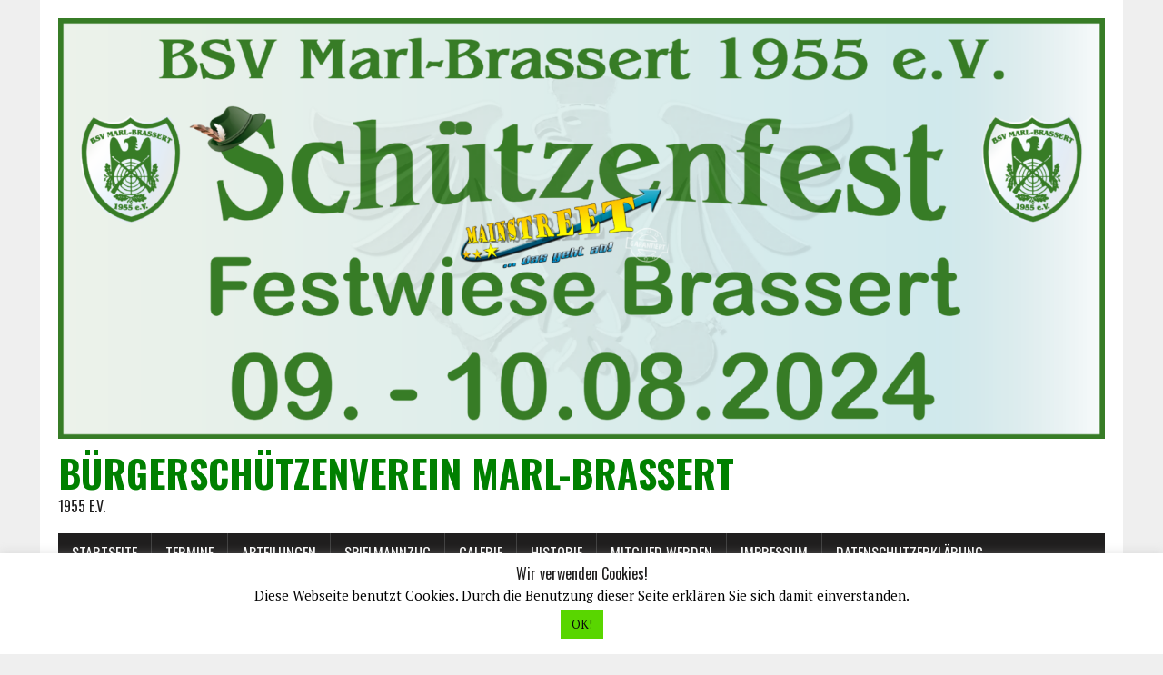

--- FILE ---
content_type: text/html; charset=UTF-8
request_url: https://bsv-marl-brassert.de/mc-event-category/schiessen/
body_size: 79299
content:
<!DOCTYPE html>
<html class="no-js" lang="de">
<head>
<meta charset="UTF-8">
<meta name="viewport" content="width=device-width, initial-scale=1.0">
<meta name="google-site-verification" content="tMrbcc7X10iHEASSW6ZspRoW4vMg8hqhM2J99gw0UWY" />
<link rel="profile" href="http://gmpg.org/xfn/11" />
<meta name='robots' content='index, follow, max-image-preview:large, max-snippet:-1, max-video-preview:-1' />

	<!-- This site is optimized with the Yoast SEO plugin v24.5 - https://yoast.com/wordpress/plugins/seo/ -->
	<title>Schießen Archive - Bürgerschützenverein Marl-Brassert</title>
	<link rel="canonical" href="https://bsv-marl-brassert.de/mc-event-category/schiessen/" />
	<meta property="og:locale" content="de_DE" />
	<meta property="og:type" content="article" />
	<meta property="og:title" content="Schießen Archive - Bürgerschützenverein Marl-Brassert" />
	<meta property="og:url" content="https://bsv-marl-brassert.de/mc-event-category/schiessen/" />
	<meta property="og:site_name" content="Bürgerschützenverein Marl-Brassert" />
	<meta name="twitter:card" content="summary_large_image" />
	<script type="application/ld+json" class="yoast-schema-graph">{"@context":"https://schema.org","@graph":[{"@type":"CollectionPage","@id":"https://bsv-marl-brassert.de/mc-event-category/schiessen/","url":"https://bsv-marl-brassert.de/mc-event-category/schiessen/","name":"Schießen Archive - Bürgerschützenverein Marl-Brassert","isPartOf":{"@id":"https://bsv-marl-brassert.de/#website"},"breadcrumb":{"@id":"https://bsv-marl-brassert.de/mc-event-category/schiessen/#breadcrumb"},"inLanguage":"de"},{"@type":"BreadcrumbList","@id":"https://bsv-marl-brassert.de/mc-event-category/schiessen/#breadcrumb","itemListElement":[{"@type":"ListItem","position":1,"name":"Startseite","item":"https://bsv-marl-brassert.de/"},{"@type":"ListItem","position":2,"name":"Schießen"}]},{"@type":"WebSite","@id":"https://bsv-marl-brassert.de/#website","url":"https://bsv-marl-brassert.de/","name":"Bürgerschützenverein Marl-Brassert","description":"1955 e.V.","potentialAction":[{"@type":"SearchAction","target":{"@type":"EntryPoint","urlTemplate":"https://bsv-marl-brassert.de/?s={search_term_string}"},"query-input":{"@type":"PropertyValueSpecification","valueRequired":true,"valueName":"search_term_string"}}],"inLanguage":"de"}]}</script>
	<!-- / Yoast SEO plugin. -->


<link rel='dns-prefetch' href='//fonts.googleapis.com' />
<link rel="alternate" type="application/rss+xml" title="Bürgerschützenverein Marl-Brassert &raquo; Feed" href="https://bsv-marl-brassert.de/feed/" />
<link rel="alternate" type="application/rss+xml" title="Bürgerschützenverein Marl-Brassert &raquo; Kommentar-Feed" href="https://bsv-marl-brassert.de/comments/feed/" />
<link rel="alternate" type="application/rss+xml" title="Bürgerschützenverein Marl-Brassert &raquo; Schießen Veranstaltungskategorien Feed" href="https://bsv-marl-brassert.de/mc-event-category/schiessen/feed/" />
<script type="text/javascript">
/* <![CDATA[ */
window._wpemojiSettings = {"baseUrl":"https:\/\/s.w.org\/images\/core\/emoji\/15.0.3\/72x72\/","ext":".png","svgUrl":"https:\/\/s.w.org\/images\/core\/emoji\/15.0.3\/svg\/","svgExt":".svg","source":{"concatemoji":"https:\/\/bsv-marl-brassert.de\/wp-includes\/js\/wp-emoji-release.min.js?ver=6.5.7"}};
/*! This file is auto-generated */
!function(i,n){var o,s,e;function c(e){try{var t={supportTests:e,timestamp:(new Date).valueOf()};sessionStorage.setItem(o,JSON.stringify(t))}catch(e){}}function p(e,t,n){e.clearRect(0,0,e.canvas.width,e.canvas.height),e.fillText(t,0,0);var t=new Uint32Array(e.getImageData(0,0,e.canvas.width,e.canvas.height).data),r=(e.clearRect(0,0,e.canvas.width,e.canvas.height),e.fillText(n,0,0),new Uint32Array(e.getImageData(0,0,e.canvas.width,e.canvas.height).data));return t.every(function(e,t){return e===r[t]})}function u(e,t,n){switch(t){case"flag":return n(e,"\ud83c\udff3\ufe0f\u200d\u26a7\ufe0f","\ud83c\udff3\ufe0f\u200b\u26a7\ufe0f")?!1:!n(e,"\ud83c\uddfa\ud83c\uddf3","\ud83c\uddfa\u200b\ud83c\uddf3")&&!n(e,"\ud83c\udff4\udb40\udc67\udb40\udc62\udb40\udc65\udb40\udc6e\udb40\udc67\udb40\udc7f","\ud83c\udff4\u200b\udb40\udc67\u200b\udb40\udc62\u200b\udb40\udc65\u200b\udb40\udc6e\u200b\udb40\udc67\u200b\udb40\udc7f");case"emoji":return!n(e,"\ud83d\udc26\u200d\u2b1b","\ud83d\udc26\u200b\u2b1b")}return!1}function f(e,t,n){var r="undefined"!=typeof WorkerGlobalScope&&self instanceof WorkerGlobalScope?new OffscreenCanvas(300,150):i.createElement("canvas"),a=r.getContext("2d",{willReadFrequently:!0}),o=(a.textBaseline="top",a.font="600 32px Arial",{});return e.forEach(function(e){o[e]=t(a,e,n)}),o}function t(e){var t=i.createElement("script");t.src=e,t.defer=!0,i.head.appendChild(t)}"undefined"!=typeof Promise&&(o="wpEmojiSettingsSupports",s=["flag","emoji"],n.supports={everything:!0,everythingExceptFlag:!0},e=new Promise(function(e){i.addEventListener("DOMContentLoaded",e,{once:!0})}),new Promise(function(t){var n=function(){try{var e=JSON.parse(sessionStorage.getItem(o));if("object"==typeof e&&"number"==typeof e.timestamp&&(new Date).valueOf()<e.timestamp+604800&&"object"==typeof e.supportTests)return e.supportTests}catch(e){}return null}();if(!n){if("undefined"!=typeof Worker&&"undefined"!=typeof OffscreenCanvas&&"undefined"!=typeof URL&&URL.createObjectURL&&"undefined"!=typeof Blob)try{var e="postMessage("+f.toString()+"("+[JSON.stringify(s),u.toString(),p.toString()].join(",")+"));",r=new Blob([e],{type:"text/javascript"}),a=new Worker(URL.createObjectURL(r),{name:"wpTestEmojiSupports"});return void(a.onmessage=function(e){c(n=e.data),a.terminate(),t(n)})}catch(e){}c(n=f(s,u,p))}t(n)}).then(function(e){for(var t in e)n.supports[t]=e[t],n.supports.everything=n.supports.everything&&n.supports[t],"flag"!==t&&(n.supports.everythingExceptFlag=n.supports.everythingExceptFlag&&n.supports[t]);n.supports.everythingExceptFlag=n.supports.everythingExceptFlag&&!n.supports.flag,n.DOMReady=!1,n.readyCallback=function(){n.DOMReady=!0}}).then(function(){return e}).then(function(){var e;n.supports.everything||(n.readyCallback(),(e=n.source||{}).concatemoji?t(e.concatemoji):e.wpemoji&&e.twemoji&&(t(e.twemoji),t(e.wpemoji)))}))}((window,document),window._wpemojiSettings);
/* ]]> */
</script>
<style id='wp-emoji-styles-inline-css' type='text/css'>

	img.wp-smiley, img.emoji {
		display: inline !important;
		border: none !important;
		box-shadow: none !important;
		height: 1em !important;
		width: 1em !important;
		margin: 0 0.07em !important;
		vertical-align: -0.1em !important;
		background: none !important;
		padding: 0 !important;
	}
</style>
<link rel='stylesheet' id='wp-block-library-css' href='https://bsv-marl-brassert.de/wp-includes/css/dist/block-library/style.min.css?ver=6.5.7' type='text/css' media='all' />
<style id='classic-theme-styles-inline-css' type='text/css'>
/*! This file is auto-generated */
.wp-block-button__link{color:#fff;background-color:#32373c;border-radius:9999px;box-shadow:none;text-decoration:none;padding:calc(.667em + 2px) calc(1.333em + 2px);font-size:1.125em}.wp-block-file__button{background:#32373c;color:#fff;text-decoration:none}
</style>
<style id='global-styles-inline-css' type='text/css'>
body{--wp--preset--color--black: #000000;--wp--preset--color--cyan-bluish-gray: #abb8c3;--wp--preset--color--white: #ffffff;--wp--preset--color--pale-pink: #f78da7;--wp--preset--color--vivid-red: #cf2e2e;--wp--preset--color--luminous-vivid-orange: #ff6900;--wp--preset--color--luminous-vivid-amber: #fcb900;--wp--preset--color--light-green-cyan: #7bdcb5;--wp--preset--color--vivid-green-cyan: #00d084;--wp--preset--color--pale-cyan-blue: #8ed1fc;--wp--preset--color--vivid-cyan-blue: #0693e3;--wp--preset--color--vivid-purple: #9b51e0;--wp--preset--gradient--vivid-cyan-blue-to-vivid-purple: linear-gradient(135deg,rgba(6,147,227,1) 0%,rgb(155,81,224) 100%);--wp--preset--gradient--light-green-cyan-to-vivid-green-cyan: linear-gradient(135deg,rgb(122,220,180) 0%,rgb(0,208,130) 100%);--wp--preset--gradient--luminous-vivid-amber-to-luminous-vivid-orange: linear-gradient(135deg,rgba(252,185,0,1) 0%,rgba(255,105,0,1) 100%);--wp--preset--gradient--luminous-vivid-orange-to-vivid-red: linear-gradient(135deg,rgba(255,105,0,1) 0%,rgb(207,46,46) 100%);--wp--preset--gradient--very-light-gray-to-cyan-bluish-gray: linear-gradient(135deg,rgb(238,238,238) 0%,rgb(169,184,195) 100%);--wp--preset--gradient--cool-to-warm-spectrum: linear-gradient(135deg,rgb(74,234,220) 0%,rgb(151,120,209) 20%,rgb(207,42,186) 40%,rgb(238,44,130) 60%,rgb(251,105,98) 80%,rgb(254,248,76) 100%);--wp--preset--gradient--blush-light-purple: linear-gradient(135deg,rgb(255,206,236) 0%,rgb(152,150,240) 100%);--wp--preset--gradient--blush-bordeaux: linear-gradient(135deg,rgb(254,205,165) 0%,rgb(254,45,45) 50%,rgb(107,0,62) 100%);--wp--preset--gradient--luminous-dusk: linear-gradient(135deg,rgb(255,203,112) 0%,rgb(199,81,192) 50%,rgb(65,88,208) 100%);--wp--preset--gradient--pale-ocean: linear-gradient(135deg,rgb(255,245,203) 0%,rgb(182,227,212) 50%,rgb(51,167,181) 100%);--wp--preset--gradient--electric-grass: linear-gradient(135deg,rgb(202,248,128) 0%,rgb(113,206,126) 100%);--wp--preset--gradient--midnight: linear-gradient(135deg,rgb(2,3,129) 0%,rgb(40,116,252) 100%);--wp--preset--font-size--small: 13px;--wp--preset--font-size--medium: 20px;--wp--preset--font-size--large: 36px;--wp--preset--font-size--x-large: 42px;--wp--preset--spacing--20: 0.44rem;--wp--preset--spacing--30: 0.67rem;--wp--preset--spacing--40: 1rem;--wp--preset--spacing--50: 1.5rem;--wp--preset--spacing--60: 2.25rem;--wp--preset--spacing--70: 3.38rem;--wp--preset--spacing--80: 5.06rem;--wp--preset--shadow--natural: 6px 6px 9px rgba(0, 0, 0, 0.2);--wp--preset--shadow--deep: 12px 12px 50px rgba(0, 0, 0, 0.4);--wp--preset--shadow--sharp: 6px 6px 0px rgba(0, 0, 0, 0.2);--wp--preset--shadow--outlined: 6px 6px 0px -3px rgba(255, 255, 255, 1), 6px 6px rgba(0, 0, 0, 1);--wp--preset--shadow--crisp: 6px 6px 0px rgba(0, 0, 0, 1);}:where(.is-layout-flex){gap: 0.5em;}:where(.is-layout-grid){gap: 0.5em;}body .is-layout-flex{display: flex;}body .is-layout-flex{flex-wrap: wrap;align-items: center;}body .is-layout-flex > *{margin: 0;}body .is-layout-grid{display: grid;}body .is-layout-grid > *{margin: 0;}:where(.wp-block-columns.is-layout-flex){gap: 2em;}:where(.wp-block-columns.is-layout-grid){gap: 2em;}:where(.wp-block-post-template.is-layout-flex){gap: 1.25em;}:where(.wp-block-post-template.is-layout-grid){gap: 1.25em;}.has-black-color{color: var(--wp--preset--color--black) !important;}.has-cyan-bluish-gray-color{color: var(--wp--preset--color--cyan-bluish-gray) !important;}.has-white-color{color: var(--wp--preset--color--white) !important;}.has-pale-pink-color{color: var(--wp--preset--color--pale-pink) !important;}.has-vivid-red-color{color: var(--wp--preset--color--vivid-red) !important;}.has-luminous-vivid-orange-color{color: var(--wp--preset--color--luminous-vivid-orange) !important;}.has-luminous-vivid-amber-color{color: var(--wp--preset--color--luminous-vivid-amber) !important;}.has-light-green-cyan-color{color: var(--wp--preset--color--light-green-cyan) !important;}.has-vivid-green-cyan-color{color: var(--wp--preset--color--vivid-green-cyan) !important;}.has-pale-cyan-blue-color{color: var(--wp--preset--color--pale-cyan-blue) !important;}.has-vivid-cyan-blue-color{color: var(--wp--preset--color--vivid-cyan-blue) !important;}.has-vivid-purple-color{color: var(--wp--preset--color--vivid-purple) !important;}.has-black-background-color{background-color: var(--wp--preset--color--black) !important;}.has-cyan-bluish-gray-background-color{background-color: var(--wp--preset--color--cyan-bluish-gray) !important;}.has-white-background-color{background-color: var(--wp--preset--color--white) !important;}.has-pale-pink-background-color{background-color: var(--wp--preset--color--pale-pink) !important;}.has-vivid-red-background-color{background-color: var(--wp--preset--color--vivid-red) !important;}.has-luminous-vivid-orange-background-color{background-color: var(--wp--preset--color--luminous-vivid-orange) !important;}.has-luminous-vivid-amber-background-color{background-color: var(--wp--preset--color--luminous-vivid-amber) !important;}.has-light-green-cyan-background-color{background-color: var(--wp--preset--color--light-green-cyan) !important;}.has-vivid-green-cyan-background-color{background-color: var(--wp--preset--color--vivid-green-cyan) !important;}.has-pale-cyan-blue-background-color{background-color: var(--wp--preset--color--pale-cyan-blue) !important;}.has-vivid-cyan-blue-background-color{background-color: var(--wp--preset--color--vivid-cyan-blue) !important;}.has-vivid-purple-background-color{background-color: var(--wp--preset--color--vivid-purple) !important;}.has-black-border-color{border-color: var(--wp--preset--color--black) !important;}.has-cyan-bluish-gray-border-color{border-color: var(--wp--preset--color--cyan-bluish-gray) !important;}.has-white-border-color{border-color: var(--wp--preset--color--white) !important;}.has-pale-pink-border-color{border-color: var(--wp--preset--color--pale-pink) !important;}.has-vivid-red-border-color{border-color: var(--wp--preset--color--vivid-red) !important;}.has-luminous-vivid-orange-border-color{border-color: var(--wp--preset--color--luminous-vivid-orange) !important;}.has-luminous-vivid-amber-border-color{border-color: var(--wp--preset--color--luminous-vivid-amber) !important;}.has-light-green-cyan-border-color{border-color: var(--wp--preset--color--light-green-cyan) !important;}.has-vivid-green-cyan-border-color{border-color: var(--wp--preset--color--vivid-green-cyan) !important;}.has-pale-cyan-blue-border-color{border-color: var(--wp--preset--color--pale-cyan-blue) !important;}.has-vivid-cyan-blue-border-color{border-color: var(--wp--preset--color--vivid-cyan-blue) !important;}.has-vivid-purple-border-color{border-color: var(--wp--preset--color--vivid-purple) !important;}.has-vivid-cyan-blue-to-vivid-purple-gradient-background{background: var(--wp--preset--gradient--vivid-cyan-blue-to-vivid-purple) !important;}.has-light-green-cyan-to-vivid-green-cyan-gradient-background{background: var(--wp--preset--gradient--light-green-cyan-to-vivid-green-cyan) !important;}.has-luminous-vivid-amber-to-luminous-vivid-orange-gradient-background{background: var(--wp--preset--gradient--luminous-vivid-amber-to-luminous-vivid-orange) !important;}.has-luminous-vivid-orange-to-vivid-red-gradient-background{background: var(--wp--preset--gradient--luminous-vivid-orange-to-vivid-red) !important;}.has-very-light-gray-to-cyan-bluish-gray-gradient-background{background: var(--wp--preset--gradient--very-light-gray-to-cyan-bluish-gray) !important;}.has-cool-to-warm-spectrum-gradient-background{background: var(--wp--preset--gradient--cool-to-warm-spectrum) !important;}.has-blush-light-purple-gradient-background{background: var(--wp--preset--gradient--blush-light-purple) !important;}.has-blush-bordeaux-gradient-background{background: var(--wp--preset--gradient--blush-bordeaux) !important;}.has-luminous-dusk-gradient-background{background: var(--wp--preset--gradient--luminous-dusk) !important;}.has-pale-ocean-gradient-background{background: var(--wp--preset--gradient--pale-ocean) !important;}.has-electric-grass-gradient-background{background: var(--wp--preset--gradient--electric-grass) !important;}.has-midnight-gradient-background{background: var(--wp--preset--gradient--midnight) !important;}.has-small-font-size{font-size: var(--wp--preset--font-size--small) !important;}.has-medium-font-size{font-size: var(--wp--preset--font-size--medium) !important;}.has-large-font-size{font-size: var(--wp--preset--font-size--large) !important;}.has-x-large-font-size{font-size: var(--wp--preset--font-size--x-large) !important;}
.wp-block-navigation a:where(:not(.wp-element-button)){color: inherit;}
:where(.wp-block-post-template.is-layout-flex){gap: 1.25em;}:where(.wp-block-post-template.is-layout-grid){gap: 1.25em;}
:where(.wp-block-columns.is-layout-flex){gap: 2em;}:where(.wp-block-columns.is-layout-grid){gap: 2em;}
.wp-block-pullquote{font-size: 1.5em;line-height: 1.6;}
</style>
<link rel='stylesheet' id='contact-form-7-css' href='https://bsv-marl-brassert.de/wp-content/plugins/contact-form-7/includes/css/styles.css?ver=5.9.8' type='text/css' media='all' />
<link rel='stylesheet' id='cookie-law-info-css' href='https://bsv-marl-brassert.de/wp-content/plugins/cookie-law-info/legacy/public/css/cookie-law-info-public.css?ver=3.3.9.1' type='text/css' media='all' />
<link rel='stylesheet' id='cookie-law-info-gdpr-css' href='https://bsv-marl-brassert.de/wp-content/plugins/cookie-law-info/legacy/public/css/cookie-law-info-gdpr.css?ver=3.3.9.1' type='text/css' media='all' />
<link rel='stylesheet' id='mh-google-fonts-css' href='https://fonts.googleapis.com/css?family=Oswald:400,700,300|PT+Serif:400,400italic,700,700italic' type='text/css' media='all' />
<link rel='stylesheet' id='mh-font-awesome-css' href='https://bsv-marl-brassert.de/wp-content/themes/mh-newsdesk-lite/includes/font-awesome.min.css' type='text/css' media='all' />
<link rel='stylesheet' id='mh-style-css' href='https://bsv-marl-brassert.de/wp-content/themes/mh-newsdesk-lite/style.css?ver=6.5.7' type='text/css' media='all' />
<link rel='stylesheet' id='dashicons-css' href='https://bsv-marl-brassert.de/wp-includes/css/dashicons.min.css?ver=6.5.7' type='text/css' media='all' />
<link rel='stylesheet' id='my-calendar-lists-css' href='https://bsv-marl-brassert.de/wp-content/plugins/my-calendar/css/list-presets.css?ver=3.7.0' type='text/css' media='all' />
<link rel='stylesheet' id='my-calendar-reset-css' href='https://bsv-marl-brassert.de/wp-content/plugins/my-calendar/css/reset.css?ver=3.7.0' type='text/css' media='all' />
<link rel='stylesheet' id='my-calendar-style-css' href='https://bsv-marl-brassert.de/wp-content/plugins/my-calendar/styles/twentyeighteen.css?ver=3.7.0-twentyeighteen-css' type='text/css' media='all' />
<style id='my-calendar-style-inline-css' type='text/css'>

/* Styles by My Calendar - Joe Dolson https://www.joedolson.com/ */

.my-calendar-modal .event-title svg { background-color: #ffffcc; padding: 3px; }
.mc-main .mc_general .event-title, .mc-main .mc_general .event-title a { background: #ffffcc !important; color: #000000 !important; }
.mc-main .mc_general .event-title button { background: #ffffcc !important; color: #000000 !important; }
.mc-main .mc_general .event-title a:hover, .mc-main .mc_general .event-title a:focus { background: #ffffff !important;}
.mc-main .mc_general .event-title button:hover, .mc-main .mc_general .event-title button:focus { background: #ffffff !important;}
.my-calendar-modal .event-title svg { background-color: #dd3333; padding: 3px; }
.mc-main .mc_spielmannzug .event-title, .mc-main .mc_spielmannzug .event-title a { background: #dd3333 !important; color: #ffffff !important; }
.mc-main .mc_spielmannzug .event-title button { background: #dd3333 !important; color: #ffffff !important; }
.mc-main .mc_spielmannzug .event-title a:hover, .mc-main .mc_spielmannzug .event-title a:focus { background: #aa0000 !important;}
.mc-main .mc_spielmannzug .event-title button:hover, .mc-main .mc_spielmannzug .event-title button:focus { background: #aa0000 !important;}
.my-calendar-modal .event-title svg { background-color: #eeee22; padding: 3px; }
.mc-main .mc_versammlung .event-title, .mc-main .mc_versammlung .event-title a { background: #eeee22 !important; color: #000000 !important; }
.mc-main .mc_versammlung .event-title button { background: #eeee22 !important; color: #000000 !important; }
.mc-main .mc_versammlung .event-title a:hover, .mc-main .mc_versammlung .event-title a:focus { background: #ffff55 !important;}
.mc-main .mc_versammlung .event-title button:hover, .mc-main .mc_versammlung .event-title button:focus { background: #ffff55 !important;}
.my-calendar-modal .event-title svg { background-color: #8224e3; padding: 3px; }
.mc-main .mc_schieen .event-title, .mc-main .mc_schieen .event-title a { background: #8224e3 !important; color: #ffffff !important; }
.mc-main .mc_schieen .event-title button { background: #8224e3 !important; color: #ffffff !important; }
.mc-main .mc_schieen .event-title a:hover, .mc-main .mc_schieen .event-title a:focus { background: #4f00b0 !important;}
.mc-main .mc_schieen .event-title button:hover, .mc-main .mc_schieen .event-title button:focus { background: #4f00b0 !important;}
.my-calendar-modal .event-title svg { background-color: #1e73be; padding: 3px; }
.mc-main .mc_ball .event-title, .mc-main .mc_ball .event-title a { background: #1e73be !important; color: #ffffff !important; }
.mc-main .mc_ball .event-title button { background: #1e73be !important; color: #ffffff !important; }
.mc-main .mc_ball .event-title a:hover, .mc-main .mc_ball .event-title a:focus { background: #00408b !important;}
.mc-main .mc_ball .event-title button:hover, .mc-main .mc_ball .event-title button:focus { background: #00408b !important;}
.my-calendar-modal .event-title svg { background-color: #81d742; padding: 3px; }
.mc-main .mc_schtzenfest .event-title, .mc-main .mc_schtzenfest .event-title a { background: #81d742 !important; color: #000000 !important; }
.mc-main .mc_schtzenfest .event-title button { background: #81d742 !important; color: #000000 !important; }
.mc-main .mc_schtzenfest .event-title a:hover, .mc-main .mc_schtzenfest .event-title a:focus { background: #b4ff75 !important;}
.mc-main .mc_schtzenfest .event-title button:hover, .mc-main .mc_schtzenfest .event-title button:focus { background: #b4ff75 !important;}
.my-calendar-modal .event-title svg { background-color: #c6a22b; padding: 3px; }
.mc-main .mc_party .event-title, .mc-main .mc_party .event-title a { background: #c6a22b !important; color: #000000 !important; }
.mc-main .mc_party .event-title button { background: #c6a22b !important; color: #000000 !important; }
.mc-main .mc_party .event-title a:hover, .mc-main .mc_party .event-title a:focus { background: #f9d55e !important;}
.mc-main .mc_party .event-title button:hover, .mc-main .mc_party .event-title button:focus { background: #f9d55e !important;}
.my-calendar-modal .event-title svg { background-color: #ca15db; padding: 3px; }
.mc-main .mc_wir-fr-marl .event-title, .mc-main .mc_wir-fr-marl .event-title a { background: #ca15db !important; color: #ffffff !important; }
.mc-main .mc_wir-fr-marl .event-title button { background: #ca15db !important; color: #ffffff !important; }
.mc-main .mc_wir-fr-marl .event-title a:hover, .mc-main .mc_wir-fr-marl .event-title a:focus { background: #9700a8 !important;}
.mc-main .mc_wir-fr-marl .event-title button:hover, .mc-main .mc_wir-fr-marl .event-title button:focus { background: #9700a8 !important;}
.mc-main, .mc-event, .my-calendar-modal, .my-calendar-modal-overlay, .mc-event-list {--primary-dark: #313233; --primary-light: #fff; --secondary-light: #fff; --secondary-dark: #000; --highlight-dark: #666; --highlight-light: #efefef; --close-button: #b32d2e; --search-highlight-bg: #f5e6ab; --main-background: transparent; --main-color: inherit; --navbar-background: transparent; --nav-button-bg: #fff; --nav-button-color: #313233; --nav-button-border: #313233; --nav-input-border: #313233; --nav-input-background: #fff; --nav-input-color: #313233; --grid-cell-border: #0000001f; --grid-header-border: #313233; --grid-header-color: #313233; --grid-weekend-color: #313233; --grid-header-bg: transparent; --grid-weekend-bg: transparent; --grid-cell-background: transparent; --current-day-border: #313233; --current-day-color: #313233; --current-day-bg: transparent; --date-has-events-bg: #313233; --date-has-events-color: #f6f7f7; --calendar-heading: clamp( 1.125rem, 24px, 2.5rem ); --event-title: clamp( 1.25rem, 24px, 2.5rem ); --grid-date: 16px; --grid-date-heading: clamp( .75rem, 16px, 1.5rem ); --modal-title: 1.5rem; --navigation-controls: clamp( .75rem, 16px, 1.5rem ); --card-heading: 1.125rem; --list-date: 1.25rem; --author-card: clamp( .75rem, 14px, 1.5rem); --single-event-title: clamp( 1.25rem, 24px, 2.5rem ); --mini-time-text: clamp( .75rem, 14px 1.25rem ); --list-event-date: 1.25rem; --list-event-title: 1.2rem; --grid-max-width: 1260px; --main-margin: 0 auto; --list-preset-border-color: #000000; --list-preset-stripe-background: rgba( 0,0,0,.04 ); --list-preset-date-badge-background: #000; --list-preset-date-badge-color: #fff; --list-preset-background: transparent; --category-mc_general: #ffffcc; --category-mc_spielmannzug: #dd3333; --category-mc_versammlung: #eeee22; --category-mc_schieen: #8224e3; --category-mc_ball: #1e73be; --category-mc_schtzenfest: #81d742; --category-mc_party: #c6a22b; --category-mc_wir-fr-marl: #ca15db; }
</style>
<script type="text/javascript" src="https://bsv-marl-brassert.de/wp-includes/js/jquery/jquery.min.js?ver=3.7.1" id="jquery-core-js"></script>
<script type="text/javascript" src="https://bsv-marl-brassert.de/wp-includes/js/jquery/jquery-migrate.min.js?ver=3.4.1" id="jquery-migrate-js"></script>
<script type="text/javascript" id="cookie-law-info-js-extra">
/* <![CDATA[ */
var Cli_Data = {"nn_cookie_ids":[],"cookielist":[],"non_necessary_cookies":[],"ccpaEnabled":"","ccpaRegionBased":"","ccpaBarEnabled":"","strictlyEnabled":["necessary","obligatoire"],"ccpaType":"gdpr","js_blocking":"","custom_integration":"","triggerDomRefresh":"","secure_cookies":""};
var cli_cookiebar_settings = {"animate_speed_hide":"500","animate_speed_show":"500","background":"#FFF","border":"#b1a6a6c2","border_on":"","button_1_button_colour":"#59d600","button_1_button_hover":"#47ab00","button_1_link_colour":"#0a0a0a","button_1_as_button":"1","button_1_new_win":"","button_2_button_colour":"#333","button_2_button_hover":"#292929","button_2_link_colour":"#444","button_2_as_button":"","button_2_hidebar":"","button_3_button_colour":"#000","button_3_button_hover":"#000000","button_3_link_colour":"#fff","button_3_as_button":"1","button_3_new_win":"","button_4_button_colour":"#000","button_4_button_hover":"#000000","button_4_link_colour":"#fff","button_4_as_button":"1","button_7_button_colour":"#61a229","button_7_button_hover":"#4e8221","button_7_link_colour":"#fff","button_7_as_button":"1","button_7_new_win":"","font_family":"inherit","header_fix":"","notify_animate_hide":"1","notify_animate_show":"","notify_div_id":"#cookie-law-info-bar","notify_position_horizontal":"right","notify_position_vertical":"bottom","scroll_close":"","scroll_close_reload":"","accept_close_reload":"","reject_close_reload":"","showagain_tab":"1","showagain_background":"#fff","showagain_border":"#000","showagain_div_id":"#cookie-law-info-again","showagain_x_position":"100px","text":"#000","show_once_yn":"","show_once":"10000","logging_on":"","as_popup":"","popup_overlay":"1","bar_heading_text":"Wir verwenden Cookies!","cookie_bar_as":"banner","popup_showagain_position":"bottom-right","widget_position":"left"};
var log_object = {"ajax_url":"https:\/\/bsv-marl-brassert.de\/wp-admin\/admin-ajax.php"};
/* ]]> */
</script>
<script type="text/javascript" src="https://bsv-marl-brassert.de/wp-content/plugins/cookie-law-info/legacy/public/js/cookie-law-info-public.js?ver=3.3.9.1" id="cookie-law-info-js"></script>
<script type="text/javascript" src="https://bsv-marl-brassert.de/wp-content/themes/mh-newsdesk-lite/js/scripts.js?ver=6.5.7" id="mh-scripts-js"></script>
<link rel="https://api.w.org/" href="https://bsv-marl-brassert.de/wp-json/" /><link rel="EditURI" type="application/rsd+xml" title="RSD" href="https://bsv-marl-brassert.de/xmlrpc.php?rsd" />
<meta name="generator" content="WordPress 6.5.7" />
<!--[if lt IE 9]>
<script src="https://bsv-marl-brassert.de/wp-content/themes/mh-newsdesk-lite/js/css3-mediaqueries.js"></script>
<![endif]-->
<link rel="icon" href="https://bsv-marl-brassert.de/wp-content/uploads/2019/05/cropped-Bildschirmfoto-2019-05-04-um-15.31.29-32x32.png" sizes="32x32" />
<link rel="icon" href="https://bsv-marl-brassert.de/wp-content/uploads/2019/05/cropped-Bildschirmfoto-2019-05-04-um-15.31.29-192x192.png" sizes="192x192" />
<link rel="apple-touch-icon" href="https://bsv-marl-brassert.de/wp-content/uploads/2019/05/cropped-Bildschirmfoto-2019-05-04-um-15.31.29-180x180.png" />
<meta name="msapplication-TileImage" content="https://bsv-marl-brassert.de/wp-content/uploads/2019/05/cropped-Bildschirmfoto-2019-05-04-um-15.31.29-270x270.png" />
		<style type="text/css" id="wp-custom-css">
			/*Druck aus Header nehmen*/
.logo {
	margin-top: 10px;
}

/*Copyright + Footer raus*/
.mh-footer {
	display: none;
}

/*Beitragsdatum raus*/
.updated {
	display: none;
}

/*Vorschau zentrieren*/
.content-thumb.content-lead-thumb {
	display: flex;
	justify-content: center;
}

/* Menü immer sichtbar */
#mh-wrapper {
	min-height: 110vh;
}

/* FARBEN */
.logo-title {
	color: green;
}

.button span {
	background-color: green;
}

.widget-title {
	background-color: #cfe8cc;
}

.widget-title span {
	background-color: green;
}

.entry-meta a {
	color: green;
}

a:hover {
	color: green;
}

.main-nav li:hover {
	background-color: green;
}

.slicknav_menu {
	background-color: green;
}

table th {
	background: green;
}

.mc-main .has-events a.mc-date {
	background: lightgreen;
	color: black;
}

.mc-main .has-events a.mc-date:hover {
	background: green;
	color: white;
}

.sb-widget {
	overflow: inherit;
}
		</style>
		</head>
<body class="archive tax-mc-event-category term-schiessen term-8 mh-right-sb">
<div id="mh-wrapper">
<header class="mh-header">
	<div class="header-wrap mh-clearfix">
		<a href="https://bsv-marl-brassert.de/" title="Bürgerschützenverein Marl-Brassert" rel="home">
<div class="logo-wrap" role="banner">
<img src="https://bsv-marl-brassert.de/wp-content/uploads/2024/07/cropped-Banner-1000-x-400-Facebook.png" height="603" width="1499" alt="Bürgerschützenverein Marl-Brassert" />
<div class="logo">
<h1 class="logo-title">Bürgerschützenverein Marl-Brassert</h1>
<h2 class="logo-tagline">1955 e.V.</h2>
</div>
</div>
</a>
	</div>
	<div class="header-menu mh-clearfix">
		<nav class="main-nav mh-clearfix">
			<div class="menu-hauptmenue-container"><ul id="menu-hauptmenue" class="menu"><li id="menu-item-186" class="menu-item menu-item-type-custom menu-item-object-custom menu-item-home menu-item-186"><a title="						" href="https://bsv-marl-brassert.de">Startseite</a></li>
<li id="menu-item-211" class="menu-item menu-item-type-post_type menu-item-object-page menu-item-211"><a href="https://bsv-marl-brassert.de/my-calendar/">Termine</a></li>
<li id="menu-item-160" class="menu-item menu-item-type-post_type menu-item-object-page menu-item-has-children menu-item-160"><a title="						" href="https://bsv-marl-brassert.de/abteilungen/">Abteilungen</a>
<ul class="sub-menu">
	<li id="menu-item-605" class="menu-item menu-item-type-post_type menu-item-object-page menu-item-605"><a href="https://bsv-marl-brassert.de/abteilungen/unser-verein/">Unser Verein</a></li>
	<li id="menu-item-83" class="menu-item menu-item-type-post_type menu-item-object-page menu-item-83"><a title="						" href="https://bsv-marl-brassert.de/abteilungen/vorstand/">Geschäftsführende Vorstand</a></li>
	<li id="menu-item-606" class="menu-item menu-item-type-post_type menu-item-object-page menu-item-606"><a href="https://bsv-marl-brassert.de/abteilungen/organisation/">Organisation</a></li>
	<li id="menu-item-82" class="menu-item menu-item-type-post_type menu-item-object-page menu-item-82"><a title="						" href="https://bsv-marl-brassert.de/abteilungen/thron/">Thron</a></li>
	<li id="menu-item-169" class="menu-item menu-item-type-post_type menu-item-object-page menu-item-169"><a title="						" href="https://bsv-marl-brassert.de/abteilungen/truppe/">Truppe</a></li>
	<li id="menu-item-168" class="menu-item menu-item-type-post_type menu-item-object-page menu-item-168"><a title="						" href="https://bsv-marl-brassert.de/abteilungen/schiessgruppe/">Schießgruppe</a></li>
	<li id="menu-item-167" class="menu-item menu-item-type-post_type menu-item-object-page menu-item-167"><a title="						" href="https://bsv-marl-brassert.de/abteilungen/aeltestenrat/">Ältestenrat</a></li>
	<li id="menu-item-1212" class="menu-item menu-item-type-post_type menu-item-object-page menu-item-has-children menu-item-1212"><a href="https://bsv-marl-brassert.de/abteilungen/event-team/">BRASSERT EVENT</a>
	<ul class="sub-menu">
		<li id="menu-item-176" class="menu-item menu-item-type-post_type menu-item-object-page menu-item-176"><a title="						" href="https://bsv-marl-brassert.de/abteilungen/event-team/festausschuss/">Festausschuss</a></li>
	</ul>
</li>
</ul>
</li>
<li id="menu-item-166" class="menu-item menu-item-type-post_type menu-item-object-page menu-item-has-children menu-item-166"><a title="						" href="https://bsv-marl-brassert.de/spielmannzug/">Spielmannzug</a>
<ul class="sub-menu">
	<li id="menu-item-281" class="menu-item menu-item-type-post_type menu-item-object-page menu-item-281"><a href="https://bsv-marl-brassert.de/?page_id=262">Unser Spielmannszug</a></li>
	<li id="menu-item-173" class="menu-item menu-item-type-post_type menu-item-object-page menu-item-173"><a title="						" href="https://bsv-marl-brassert.de/spielmannzug/ansprechpartner/">Ansprechpartner</a></li>
	<li id="menu-item-280" class="menu-item menu-item-type-post_type menu-item-object-page menu-item-280"><a href="https://bsv-marl-brassert.de/spielmannzug/organisation/">Organisation</a></li>
	<li id="menu-item-177" class="menu-item menu-item-type-post_type menu-item-object-page menu-item-177"><a title="						" href="https://bsv-marl-brassert.de/spielmannzug/ausbildung/">Ausbildung</a></li>
	<li id="menu-item-174" class="menu-item menu-item-type-post_type menu-item-object-page menu-item-174"><a title="						" href="https://bsv-marl-brassert.de/spielmannzug/termine-spielmannszug/">Termine Spielmannszug</a></li>
	<li id="menu-item-279" class="menu-item menu-item-type-post_type menu-item-object-page menu-item-279"><a href="https://bsv-marl-brassert.de/spielmannzug/historie/">Historie</a></li>
	<li id="menu-item-278" class="menu-item menu-item-type-post_type menu-item-object-page menu-item-278"><a href="https://bsv-marl-brassert.de/spielmannzug/mitglied-werden/">Mitglied werden</a></li>
</ul>
</li>
<li id="menu-item-161" class="menu-item menu-item-type-post_type menu-item-object-page menu-item-161"><a title="						" href="https://bsv-marl-brassert.de/galerie/">Galerie</a></li>
<li id="menu-item-170" class="menu-item menu-item-type-post_type menu-item-object-page menu-item-has-children menu-item-170"><a title="						" href="https://bsv-marl-brassert.de/historie/">Historie</a>
<ul class="sub-menu">
	<li id="menu-item-1543" class="menu-item menu-item-type-post_type menu-item-object-page menu-item-1543"><a href="https://bsv-marl-brassert.de/historie/chronik/">Chronik</a></li>
	<li id="menu-item-175" class="menu-item menu-item-type-post_type menu-item-object-page menu-item-175"><a title="						" href="https://bsv-marl-brassert.de/historie/koenigspaare/">Königspaare</a></li>
</ul>
</li>
<li id="menu-item-162" class="menu-item menu-item-type-post_type menu-item-object-page menu-item-has-children menu-item-162"><a title="						" href="https://bsv-marl-brassert.de/mitglied-werden/">Mitglied werden</a>
<ul class="sub-menu">
	<li id="menu-item-172" class="menu-item menu-item-type-post_type menu-item-object-page menu-item-172"><a title="						" href="https://bsv-marl-brassert.de/mitglied-werden/satzung/">Satzung</a></li>
	<li id="menu-item-292" class="menu-item menu-item-type-post_type menu-item-object-page menu-item-292"><a href="https://bsv-marl-brassert.de/mitglied-werden/aufnahmeantrag-2/">Aufnahmeantrag</a></li>
	<li id="menu-item-290" class="menu-item menu-item-type-post_type menu-item-object-page menu-item-290"><a href="https://bsv-marl-brassert.de/mitglied-werden/download/">Download</a></li>
	<li id="menu-item-171" class="menu-item menu-item-type-post_type menu-item-object-page menu-item-171"><a title="						" href="https://bsv-marl-brassert.de/mitglied-werden/beitragsordnung/">Beitragsordnung</a></li>
</ul>
</li>
<li id="menu-item-164" class="menu-item menu-item-type-post_type menu-item-object-page menu-item-164"><a title="						" href="https://bsv-marl-brassert.de/impressum/">Impressum</a></li>
<li id="menu-item-165" class="menu-item menu-item-type-post_type menu-item-object-page menu-item-165"><a title="						" href="https://bsv-marl-brassert.de/privacy-policy/">Datenschutzerklärung</a></li>
</ul></div>		</nav>
	</div>
</header><div class="mh-section mh-group">
	<div id="main-content" class="mh-loop"><h1 class="page-title">Schießen</h1>
<div class="entry-content no-content-found mh-clearfix">
			<p>Es scheint, dass wir dir nicht weiterhelfen können. Möglicherweise hilft die Suche.</p>
		<form role="search" method="get" class="search-form" action="https://bsv-marl-brassert.de/">
				<label>
					<span class="screen-reader-text">Suche nach:</span>
					<input type="search" class="search-field" placeholder="Suchen …" value="" name="s" />
				</label>
				<input type="submit" class="search-submit" value="Suchen" />
			</form></div>	</div>
	<aside class="mh-sidebar">
	<div id="block-12" class="sb-widget mh-clearfix widget_block">
<h2 class="wp-block-heading">Schützenfest 2024</h2>
</div><div id="block-10" class="sb-widget mh-clearfix widget_block">
<div class="ycd-all-content-wrapper ycd-countdown-content-wrapper-1616"><div class="ycd-countdown-wrapper"><div class="ycd-circle-expiration-before-countdown" style="display: none"></div><div class="ycd-circle-before-countdown"></div>        <div class="ycd-circle-1616-wrapper ycd-circle-wrapper ycd-countdown-content-wrapper">
            <div id="ycd-circle-1616" class="ycd-time-circle" data-options='{&quot;id&quot;:1616,&quot;ycd-seconds&quot;:-46053673,&quot;ycd-countdown-date-type&quot;:&quot;dueDate&quot;,&quot;ycd-countdown-duration-days&quot;:&quot;0&quot;,&quot;ycd-countdown-duration-hours&quot;:&quot;0&quot;,&quot;ycd-countdown-duration-minutes&quot;:&quot;0&quot;,&quot;ycd-countdown-duration-seconds&quot;:&quot;30&quot;,&quot;ycd-countdown-save-duration&quot;:&quot;&quot;,&quot;ycd-countdown-save-duration-each-user&quot;:&quot;&quot;,&quot;ycd-date-time-picker&quot;:&quot;2024-08-09 10:00&quot;,&quot;ycd-time-zone&quot;:&quot;America\/New_York&quot;,&quot;ycd-countdown-restart&quot;:&quot;&quot;,&quot;ycd-countdown-restart-hour&quot;:&quot;1&quot;,&quot;ycd-countdown-expire-behavior&quot;:&quot;hideCountdown&quot;,&quot;ycd-count-up-from-end-date&quot;:&quot;&quot;,&quot;ycd-countdown-enable-woo-condition&quot;:&quot;checked&quot;,&quot;ycd-woo-condition&quot;:&quot;disabled&quot;,&quot;ycd-scroll-to-countdown&quot;:&quot;&quot;,&quot;isExpired&quot;:true,&quot;animation&quot;:&quot;smooth&quot;,&quot;direction&quot;:&quot;Clockwise&quot;,&quot;fg_width&quot;:&quot;0.1&quot;,&quot;bg_width&quot;:&quot;1.2&quot;,&quot;start_angle&quot;:&quot;0&quot;,&quot;count_past_zero&quot;:false,&quot;circle_bg_color&quot;:&quot;#60686F&quot;,&quot;use_background&quot;:&quot;checked&quot;,&quot;ycd-schedule-time-zone&quot;:&quot;&quot;,&quot;startDay&quot;:null,&quot;startDayNumber&quot;:null,&quot;endDay&quot;:null,&quot;endDayNumber&quot;:null,&quot;currentDayNumber&quot;:null,&quot;ycd-schedule-end-to&quot;:&quot;&quot;,&quot;ycd-schedule-start-from&quot;:&quot;&quot;,&quot;ycd-countdown-showing-limitation&quot;:&quot;&quot;,&quot;ycd-countdown-expiration-time&quot;:&quot;1&quot;,&quot;ycd-countdown-switch-number&quot;:&quot;&quot;,&quot;time&quot;:{&quot;Years&quot;:{&quot;text&quot;:&quot;Years&quot;,&quot;color&quot;:&quot;#A52A2A&quot;,&quot;show&quot;:&quot;&quot;},&quot;Months&quot;:{&quot;text&quot;:&quot;Months&quot;,&quot;color&quot;:&quot;#8A2BE2&quot;,&quot;show&quot;:&quot;&quot;},&quot;Days&quot;:{&quot;text&quot;:&quot;DAYS&quot;,&quot;color&quot;:&quot;#FFCC66&quot;,&quot;show&quot;:&quot;checked&quot;},&quot;Hours&quot;:{&quot;text&quot;:&quot;HOURS&quot;,&quot;color&quot;:&quot;#99CCFF&quot;,&quot;show&quot;:&quot;checked&quot;},&quot;Minutes&quot;:{&quot;text&quot;:&quot;MINUTES&quot;,&quot;color&quot;:&quot;#BBFFBB&quot;,&quot;show&quot;:&quot;checked&quot;},&quot;Seconds&quot;:{&quot;text&quot;:&quot;SECONDS&quot;,&quot;color&quot;:&quot;#FF9999&quot;,&quot;show&quot;:&quot;&quot;}}}' data-all-options='{&quot;ycd-fixed-position&quot;:&quot;top_left&quot;,&quot;ycd-fixed-positions-top&quot;:&quot;0px&quot;,&quot;ycd-fixed-positions-right&quot;:&quot;0px&quot;,&quot;ycd-fixed-positions-bottom&quot;:&quot;0px&quot;,&quot;ycd-fixed-positions-left&quot;:&quot;0px&quot;,&quot;ycd-countdown-display-on&quot;:&quot;on&quot;,&quot;ycd-position-countdown&quot;:&quot;top_center&quot;,&quot;ycd-display-settings&quot;:[{&quot;key1&quot;:&quot;select_settings&quot;,&quot;key3&quot;:[]}],&quot;ycd-countdown-date-type&quot;:&quot;dueDate&quot;,&quot;ycd-date-time-picker&quot;:&quot;2024-08-09 10:00&quot;,&quot;ycd-circle-time-zone&quot;:&quot;America\/New_York&quot;,&quot;ycd-woo-time-zone&quot;:&quot;&quot;,&quot;ycd-woo-coupon-date&quot;:&quot;&quot;,&quot;ycd-countdown-restart-hour&quot;:&quot;1&quot;,&quot;ycd-countdown-duration-days&quot;:&quot;0&quot;,&quot;ycd-countdown-duration-hours&quot;:&quot;0&quot;,&quot;ycd-countdown-duration-minutes&quot;:&quot;0&quot;,&quot;ycd-countdown-duration-seconds&quot;:&quot;30&quot;,&quot;ycd-schedule-time-zone&quot;:&quot;&quot;,&quot;ycd-schedule-start-from&quot;:&quot;&quot;,&quot;ycd-schedule-end-to&quot;:&quot;&quot;,&quot;ycd-schedule2-time-zone&quot;:&quot;&quot;,&quot;ycd-schedule2-from&quot;:&quot;&quot;,&quot;ycd-schedule2-to&quot;:&quot;&quot;,&quot;ycd-schedule3-time-zone&quot;:&quot;&quot;,&quot;ycd-schedule3-time&quot;:&quot;&quot;,&quot;ycd-countdown-enable-woo-condition&quot;:&quot;on&quot;,&quot;ycd-woo-condition&quot;:&quot;disabled&quot;,&quot;ycd-countdown-start-date&quot;:&quot;2023-12-24 09:55&quot;,&quot;ycd-countdown-start-time-zone&quot;:&quot;America\/New_York&quot;,&quot;ycd-countdown-end-sound-url&quot;:&quot;https:\/\/bsv-marl-brassert.de\/wp-content\/plugins\/countdown-builder\/lib\/alarm.mp3&quot;,&quot;ycd-custom-css&quot;:&quot;&quot;,&quot;ycd-custom-js&quot;:&quot;&quot;,&quot;ycd-subscribe-width&quot;:&quot;100%&quot;,&quot;ycd-form-above-text&quot;:&quot;Join Our Newsletter&quot;,&quot;ycd-form-input-text&quot;:&quot;Enter your email here&quot;,&quot;ycd-form-submit-text&quot;:&quot;Subscribe&quot;,&quot;ycd-form-submit-color&quot;:&quot;#3274d1&quot;,&quot;ycd-subscribe-success-message&quot;:&quot;Thanks for subscribing.&quot;,&quot;ycd-subscribe-error-message&quot;:&quot;Invalid email address.&quot;,&quot;ycd-countdown-expire-behavior&quot;:&quot;hideCountdown&quot;,&quot;ycd-expire-text&quot;:&quot;&quot;,&quot;ycd-expire-url&quot;:&quot;&quot;,&quot;ycd-button-name&quot;:&quot;Buy Now&quot;,&quot;ycd-button-width&quot;:&quot;200px&quot;,&quot;ycd-button-height&quot;:&quot;50px&quot;,&quot;ycd-button-border-width&quot;:&quot;0px&quot;,&quot;ycd-button-border-radius&quot;:&quot;5&quot;,&quot;ycd-button-margin-top&quot;:&quot;0px&quot;,&quot;ycd-button-margin-right&quot;:&quot;0px&quot;,&quot;ycd-button-margin-bottom&quot;:&quot;0px&quot;,&quot;ycd-button-margin-left&quot;:&quot;0px&quot;,&quot;ycd-button-opacity&quot;:&quot;1&quot;,&quot;ycd-button-font-size&quot;:&quot;14px&quot;,&quot;ycd-button-bg-color&quot;:&quot;#4dba7a&quot;,&quot;ycd-button-color&quot;:&quot;#ffffff&quot;,&quot;ycd-button-border-color&quot;:&quot;&quot;,&quot;ycd-button-hover-animation-speed&quot;:&quot;&quot;,&quot;ycd-button-hover-bg-color&quot;:&quot;#4dba7a&quot;,&quot;ycd-button-hover-color&quot;:&quot;#ffffff&quot;,&quot;ycd-countdown-button-behavior&quot;:&quot;redirect&quot;,&quot;ycd-button-action-url&quot;:&quot;https:\/\/bsv-marl-brassert.de&quot;,&quot;ycd-scroll-to-selector&quot;:&quot;&quot;,&quot;ycd-animation-speed&quot;:&quot;&quot;,&quot;ycd-download-url&quot;:&quot;&quot;,&quot;ycd-download-name&quot;:&quot;&quot;,&quot;ycd-button-copy-text&quot;:&quot;&quot;,&quot;ycd-button-alert-text&quot;:&quot;&quot;,&quot;ycd-countdown-floating-position&quot;:&quot;top_left&quot;,&quot;ycd-countdown-floating-position-top&quot;:&quot;0px&quot;,&quot;ycd-countdown-floating-position-right&quot;:&quot;0px&quot;,&quot;ycd-countdown-floating-position-bottom&quot;:&quot;0px&quot;,&quot;ycd-countdown-floating-position-left&quot;:&quot;0px&quot;,&quot;ycd-countdown-floating-text&quot;:&quot;Click&quot;,&quot;ycd-countdown-floating-close-text&quot;:&quot;Schlie\u00dfen&quot;,&quot;ycd-countdown-floating-padding-top&quot;:&quot;0px&quot;,&quot;ycd-countdown-floating-padding-right&quot;:&quot;0px&quot;,&quot;ycd-countdown-floating-padding-bottom&quot;:&quot;0px&quot;,&quot;ycd-countdown-floating-padding-left&quot;:&quot;0px&quot;,&quot;ycd-countdown-floating-text-size&quot;:&quot;20px&quot;,&quot;ycd-countdown-floating-text-color&quot;:&quot;&quot;,&quot;ycd-countdown-floating-text-content-bg-color&quot;:&quot;&quot;,&quot;ycd-date-progress-start-date&quot;:&quot;2023-12-24 09:55&quot;,&quot;ycd-progress-width&quot;:&quot;&quot;,&quot;ycd-progress-height&quot;:&quot;&quot;,&quot;ycd-progress-main-color&quot;:&quot;&quot;,&quot;ycd-progress-color&quot;:&quot;&quot;,&quot;ycd-progress-text-color&quot;:&quot;&quot;,&quot;ycd-text-font-size&quot;:&quot;9&quot;,&quot;ycd-text-margin-top&quot;:&quot;0&quot;,&quot;ycd-countdown-font-weight&quot;:&quot;normal&quot;,&quot;ycd-countdown-font-style&quot;:&quot;initial&quot;,&quot;ycd-text-font-family&quot;:&quot;Century Gothic&quot;,&quot;ycd-text-font-family-custom&quot;:&quot;&quot;,&quot;ycd-countdown-number-size&quot;:&quot;35&quot;,&quot;ycd-number-margin-top&quot;:&quot;0&quot;,&quot;ycd-countdown-number-font-weight&quot;:&quot;bold&quot;,&quot;ycd-countdown-number-font-style&quot;:&quot;normal&quot;,&quot;ycd-countdown-number-font&quot;:&quot;inherit&quot;,&quot;ycd-number-font-family-custom&quot;:&quot;&quot;,&quot;ycd-countdown-years-text&quot;:&quot;Years&quot;,&quot;ycd-countdown-years-color&quot;:&quot;#a52a2a&quot;,&quot;ycd-countdown-years-text-color&quot;:&quot;#000000&quot;,&quot;ycd-countdown-months-text&quot;:&quot;Months&quot;,&quot;ycd-countdown-months-color&quot;:&quot;#8a2be2&quot;,&quot;ycd-countdown-months-text-color&quot;:&quot;#000000&quot;,&quot;ycd-countdown-days&quot;:&quot;on&quot;,&quot;ycd-countdown-days-text&quot;:&quot;DAYS&quot;,&quot;ycd-countdown-days-color&quot;:&quot;#ffcc66&quot;,&quot;ycd-countdown-days-text-color&quot;:&quot;#000000&quot;,&quot;ycd-countdown-hours&quot;:&quot;on&quot;,&quot;ycd-countdown-hours-text&quot;:&quot;HOURS&quot;,&quot;ycd-countdown-hours-color&quot;:&quot;#99ccff&quot;,&quot;ycd-countdown-hours-text-color&quot;:&quot;#000000&quot;,&quot;ycd-countdown-minutes&quot;:&quot;on&quot;,&quot;ycd-countdown-minutes-text&quot;:&quot;MINUTES&quot;,&quot;ycd-countdown-minutes-color&quot;:&quot;#bbffbb&quot;,&quot;ycd-countdown-minutes-text-color&quot;:&quot;#000000&quot;,&quot;ycd-countdown-seconds-text&quot;:&quot;SECONDS&quot;,&quot;ycd-countdown-seconds-color&quot;:&quot;#ff9999&quot;,&quot;ycd-countdown-seconds-text-color&quot;:&quot;#000000&quot;,&quot;ycd-circle-alignment&quot;:&quot;center&quot;,&quot;ycd-circle-animation&quot;:&quot;smooth&quot;,&quot;ycd-countdown-width&quot;:&quot;500&quot;,&quot;ycd-dimension-measure&quot;:&quot;px&quot;,&quot;ycd-countdown-background-circle&quot;:&quot;on&quot;,&quot;ycd-circle-bg-width&quot;:&quot;1.2&quot;,&quot;ycd-countdown-bg-circle-color&quot;:&quot;#60686f&quot;,&quot;ycd-countdown-direction&quot;:&quot;Clockwise&quot;,&quot;ycd-circle-width&quot;:&quot;0.1&quot;,&quot;ycd-circle-start-angle&quot;:&quot;0&quot;,&quot;ycd-bg-image-size&quot;:&quot;cover&quot;,&quot;ycd-bg-image-repeat&quot;:&quot;no-repeat&quot;,&quot;ycd-bg-image-url&quot;:&quot;&quot;,&quot;ycd-bg-video-url&quot;:&quot;&quot;,&quot;ycd-countdown-content-click-url&quot;:&quot;&quot;,&quot;ycd-countdown-expiration-time&quot;:&quot;1&quot;,&quot;ycd-circle-showing-animation&quot;:&quot;No effect&quot;,&quot;ycd-circle-showing-animation-speed&quot;:&quot;1&quot;,&quot;ycd-circle-box-shadow-horizontal-length&quot;:&quot;10&quot;,&quot;ycd-circle-box-shadow-vertical-length&quot;:&quot;10&quot;,&quot;ycd-circle-box-blur-radius&quot;:&quot;5&quot;,&quot;ycd-circle-box-spread-radius&quot;:&quot;1&quot;,&quot;ycd-circle-box-shadow-color&quot;:&quot;#ffffff&quot;,&quot;ycd-countdown-padding&quot;:&quot;0&quot;,&quot;ycd-circle-countdown-before-countdown&quot;:&quot;&quot;,&quot;ycd-circle-countdown-after-countdown&quot;:&quot;&quot;,&quot;ycd-circle-countdown-expiration-before-countdown&quot;:&quot;&quot;,&quot;ycd-circle-countdown-expiration-after-countdown&quot;:&quot;&quot;,&quot;ycd-tr&quot;:{&quot;{translationId}&quot;:{&quot;language&quot;:&quot;af&quot;,&quot;Years&quot;:&quot;&quot;,&quot;Months&quot;:&quot;&quot;,&quot;Days&quot;:&quot;&quot;,&quot;Hours&quot;:&quot;&quot;,&quot;Minutes&quot;:&quot;&quot;,&quot;Seconds&quot;:&quot;&quot;},&quot;1&quot;:{&quot;language&quot;:&quot;de_DE_formal&quot;,&quot;Years&quot;:&quot;&quot;,&quot;Months&quot;:&quot;&quot;,&quot;Days&quot;:&quot;&quot;,&quot;Hours&quot;:&quot;&quot;,&quot;Minutes&quot;:&quot;&quot;,&quot;Seconds&quot;:&quot;&quot;},&quot;2&quot;:{&quot;language&quot;:&quot;af&quot;,&quot;Years&quot;:&quot;&quot;,&quot;Months&quot;:&quot;&quot;,&quot;Days&quot;:&quot;&quot;,&quot;Hours&quot;:&quot;&quot;,&quot;Minutes&quot;:&quot;&quot;,&quot;Seconds&quot;:&quot;&quot;}},&quot;ycd-type&quot;:&quot;circle&quot;,&quot;ycd-post-id&quot;:&quot;1616&quot;,&quot;id&quot;:1616}' data-timer="0" style="background-image: url(); background-repeat: no-repeat; background-size: cover; ; width: 500px; height: 100%; padding: 0; box-sizing: border-box; background-color: inherit"></div>
        </div>
		<div class="ycd-circle-expiration-after-countdown" data-key="" style="display: none"></div><div class="ycd-circle-after-countdown" data-key=""></div></div>	    <style type="text/css">
            #ycd-circle-1616 {
                padding: 0px;
                box-sizing: border-box;
                display: inline-block;
            }
            #ycd-circle-1616 h4 {
                font-size: 9px !important;
                margin-top: 0px !important;
                font-weight: normal !important;
                font-style: initial !important;
                font-family: Century Gothic !important;
            }
            #ycd-circle-1616 span {
                font-size: 35px !important;
                margin-top: 0px !important;
                font-weight: bold !important;
                font-style: normal !important;
                font-family: inherit !important;
            }
            #ycd-circle-1616 .textDiv_Years h4,
            #ycd-circle-1616 .textDiv_Years span {
                color: #000000            }
            #ycd-circle-1616 .textDiv_Months h4, 
            #ycd-circle-1616 .textDiv_Months span {
                color: #000000            }
            #ycd-circle-1616 .textDiv_Days h4, 
            #ycd-circle-1616 .textDiv_Days span {
                color: #000000            }
            #ycd-circle-1616 .textDiv_Hours h4,
            #ycd-circle-1616 .textDiv_Hours span {
                color: #000000            }

            #ycd-circle-1616 .textDiv_Minutes h4, 
            #ycd-circle-1616 .textDiv_Minutes span {
                color: #000000            }
            #ycd-circle-1616 .textDiv_Seconds h4,
            #ycd-circle-1616 .textDiv_Seconds span {
                color: #000000            }
            .ycd-circle-1616-wrapper {
                text-align: center;
            }
                    </style>
        </div>
</div><div id="my_calendar_mini_widget-3" class="sb-widget mh-clearfix widget_my_calendar_mini_widget"><h4 class="widget-title"><span>Termine</span></h4>
<div id='mc_mini_widget-3' class='mc-main mcjs listjs gridjs minijs ajaxjs twentyeighteen mini month mc_mini_widget-3 is-main-view'><h2 id="mc_head_mc_mini_widget-3" class="heading my-calendar-month"><span>Veranstaltungen im Januar 2026</span></h2>
<div class="mc-content">
<table class='my-calendar-table' aria-labelledby='mc_head_mc_mini_widget-3'>
<thead>
	<tr class='mc-row'>
		<th scope="col" class='day-heading mon'><span aria-hidden="true"><abbr title="Montag">Mo</abbr></span><span class="screen-reader-text">Montag</span></th>

		<th scope="col" class='day-heading tues'><span aria-hidden="true"><abbr title="Dienstag">Di</abbr></span><span class="screen-reader-text">Dienstag</span></th>

		<th scope="col" class='day-heading wed'><span aria-hidden="true"><abbr title="Mittwoch">Mi</abbr></span><span class="screen-reader-text">Mittwoch</span></th>

		<th scope="col" class='day-heading thur'><span aria-hidden="true"><abbr title="Donnerstag">Do</abbr></span><span class="screen-reader-text">Donnerstag</span></th>

		<th scope="col" class='day-heading fri'><span aria-hidden="true"><abbr title="Freitag">Fr</abbr></span><span class="screen-reader-text">Freitag</span></th>

		<th scope="col" class='weekend-heading sat'><span aria-hidden="true"><abbr title="Samstag">Sa</abbr></span><span class="screen-reader-text">Samstag</span></th>

		<th scope="col" class='weekend-heading sun'><span aria-hidden="true"><abbr title="Sonntag">So</abbr></span><span class="screen-reader-text">Sonntag</span></th>
	</tr>
</thead>
<tbody>
<tr class='mc-row'><td class='no-events montag mo past-day past-date  nextmonth no-events day-with-date'><div class='mc-date-container'><span class='mc-date no-events'><span aria-hidden='true'>29</span><span class='screen-reader-text'>Dezember 29, 2025</span></span></div>
</td>
<td class='no-events dienstag di past-day past-date  nextmonth no-events day-with-date'><div class='mc-date-container'><span class='mc-date no-events'><span aria-hidden='true'>30</span><span class='screen-reader-text'>Dezember 30, 2025</span></span></div>
</td>
<td class='no-events mittwoch mi past-day past-date  nextmonth no-events day-with-date'><div class='mc-date-container'><span class='mc-date no-events'><span aria-hidden='true'>31</span><span class='screen-reader-text'>Dezember 31, 2025</span></span></div>
</td>
<td class='no-events donnerstag do past-day past-date   no-events day-with-date'><div class='mc-date-container'><span class='mc-date no-events'><span aria-hidden='true'>1</span><span class='screen-reader-text'>Januar 1, 2026</span></span></div>
</td>
<td class='no-events freitag fr past-day past-date   no-events day-with-date'><div class='mc-date-container'><span class='mc-date no-events'><span aria-hidden='true'>2</span><span class='screen-reader-text'>Januar 2, 2026</span></span></div>
</td>
<td class='no-events samstag sa past-day past-date weekend  no-events day-with-date'><div class='mc-date-container'><span class='mc-date no-events'><span aria-hidden='true'>3</span><span class='screen-reader-text'>Januar 3, 2026</span></span></div>
</td>
<td class='no-events sonntag so past-day past-date weekend  no-events day-with-date'><div class='mc-date-container'><span class='mc-date no-events'><span aria-hidden='true'>4</span><span class='screen-reader-text'>Januar 4, 2026</span></span></div>
</td>
</tr>
<!-- End Event Row -->
<tr class='mc-row'><td class='no-events montag mo past-day past-date   no-events day-with-date'><div class='mc-date-container'><span class='mc-date no-events'><span aria-hidden='true'>5</span><span class='screen-reader-text'>Januar 5, 2026</span></span></div>
</td>
<td class='no-events dienstag di past-day past-date   no-events day-with-date'><div class='mc-date-container'><span class='mc-date no-events'><span aria-hidden='true'>6</span><span class='screen-reader-text'>Januar 6, 2026</span></span></div>
</td>
<td class='no-events mittwoch mi past-day past-date   no-events day-with-date'><div class='mc-date-container'><span class='mc-date no-events'><span aria-hidden='true'>7</span><span class='screen-reader-text'>Januar 7, 2026</span></span></div>
</td>
<td class='no-events donnerstag do past-day past-date   no-events day-with-date'><div class='mc-date-container'><span class='mc-date no-events'><span aria-hidden='true'>8</span><span class='screen-reader-text'>Januar 8, 2026</span></span></div>
</td>
<td class='no-events freitag fr past-day past-date   no-events day-with-date'><div class='mc-date-container'><span class='mc-date no-events'><span aria-hidden='true'>9</span><span class='screen-reader-text'>Januar 9, 2026</span></span></div>
</td>
<td class='no-events samstag sa past-day past-date weekend  no-events day-with-date'><div class='mc-date-container'><span class='mc-date no-events'><span aria-hidden='true'>10</span><span class='screen-reader-text'>Januar 10, 2026</span></span></div>
</td>
<td class='no-events sonntag so past-day past-date weekend  no-events day-with-date'><div class='mc-date-container'><span class='mc-date no-events'><span aria-hidden='true'>11</span><span class='screen-reader-text'>Januar 11, 2026</span></span></div>
</td>
</tr>
<!-- End Event Row -->
<tr class='mc-row'><td class='no-events montag mo past-day past-date   no-events day-with-date'><div class='mc-date-container'><span class='mc-date no-events'><span aria-hidden='true'>12</span><span class='screen-reader-text'>Januar 12, 2026</span></span></div>
</td>
<td class='no-events dienstag di past-day past-date   no-events day-with-date'><div class='mc-date-container'><span class='mc-date no-events'><span aria-hidden='true'>13</span><span class='screen-reader-text'>Januar 13, 2026</span></span></div>
</td>
<td class='no-events mittwoch mi past-day past-date   no-events day-with-date'><div class='mc-date-container'><span class='mc-date no-events'><span aria-hidden='true'>14</span><span class='screen-reader-text'>Januar 14, 2026</span></span></div>
</td>
<td class='no-events donnerstag do past-day past-date   no-events day-with-date'><div class='mc-date-container'><span class='mc-date no-events'><span aria-hidden='true'>15</span><span class='screen-reader-text'>Januar 15, 2026</span></span></div>
</td>
<td class='no-events freitag fr past-day past-date   no-events day-with-date'><div class='mc-date-container'><span class='mc-date no-events'><span aria-hidden='true'>16</span><span class='screen-reader-text'>Januar 16, 2026</span></span></div>
</td>
<td class='no-events samstag sa past-day past-date weekend  no-events day-with-date'><div class='mc-date-container'><span class='mc-date no-events'><span aria-hidden='true'>17</span><span class='screen-reader-text'>Januar 17, 2026</span></span></div>
</td>
<td class='no-events sonntag so past-day past-date weekend  no-events day-with-date'><div class='mc-date-container'><span class='mc-date no-events'><span aria-hidden='true'>18</span><span class='screen-reader-text'>Januar 18, 2026</span></span></div>
</td>
</tr>
<!-- End Event Row -->
<tr class='mc-row'><td class='no-events montag mo past-day past-date   no-events day-with-date'><div class='mc-date-container'><span class='mc-date no-events'><span aria-hidden='true'>19</span><span class='screen-reader-text'>Januar 19, 2026</span></span></div>
</td>
<td class='no-events dienstag di past-day past-date   no-events day-with-date'><div class='mc-date-container'><span class='mc-date no-events'><span aria-hidden='true'>20</span><span class='screen-reader-text'>Januar 20, 2026</span></span></div>
</td>
<td class='no-events mittwoch mi past-day past-date   no-events day-with-date'><div class='mc-date-container'><span class='mc-date no-events'><span aria-hidden='true'>21</span><span class='screen-reader-text'>Januar 21, 2026</span></span></div>
</td>
<td class='no-events donnerstag do past-day past-date   no-events day-with-date'><div class='mc-date-container'><span class='mc-date no-events'><span aria-hidden='true'>22</span><span class='screen-reader-text'>Januar 22, 2026</span></span></div>
</td>
<td class='no-events freitag fr past-day past-date   no-events day-with-date'><div class='mc-date-container'><span class='mc-date no-events'><span aria-hidden='true'>23</span><span class='screen-reader-text'>Januar 23, 2026</span></span></div>
</td>
<td aria-current="date" class='no-events samstag sa current-day weekend  no-events day-with-date'><div class='mc-date-container'><span class='mc-date no-events'><span aria-hidden='true'>24</span><span class='screen-reader-text'>Januar 24, 2026</span></span></div>
</td>
<td class='no-events sonntag so future-day weekend  no-events day-with-date'><div class='mc-date-container'><span class='mc-date no-events'><span aria-hidden='true'>25</span><span class='screen-reader-text'>Januar 25, 2026</span></span></div>
</td>
</tr>
<!-- End Event Row -->
<tr class='mc-row'><td class='no-events montag mo future-day   no-events day-with-date'><div class='mc-date-container'><span class='mc-date no-events'><span aria-hidden='true'>26</span><span class='screen-reader-text'>Januar 26, 2026</span></span></div>
</td>
<td class='no-events dienstag di future-day   no-events day-with-date'><div class='mc-date-container'><span class='mc-date no-events'><span aria-hidden='true'>27</span><span class='screen-reader-text'>Januar 27, 2026</span></span></div>
</td>
<td class='no-events mittwoch mi future-day   no-events day-with-date'><div class='mc-date-container'><span class='mc-date no-events'><span aria-hidden='true'>28</span><span class='screen-reader-text'>Januar 28, 2026</span></span></div>
</td>
<td class='no-events donnerstag do future-day   no-events day-with-date'><div class='mc-date-container'><span class='mc-date no-events'><span aria-hidden='true'>29</span><span class='screen-reader-text'>Januar 29, 2026</span></span></div>
</td>
<td class='no-events freitag fr future-day   no-events day-with-date'><div class='mc-date-container'><span class='mc-date no-events'><span aria-hidden='true'>30</span><span class='screen-reader-text'>Januar 30, 2026</span></span></div>
</td>
<td class='no-events samstag sa future-day weekend  no-events day-with-date'><div class='mc-date-container'><span class='mc-date no-events'><span aria-hidden='true'>31</span><span class='screen-reader-text'>Januar 31, 2026</span></span></div>
</td>
<td class='no-events sonntag so future-day weekend nextmonth no-events day-with-date'><div class='mc-date-container'><span class='mc-date no-events'><span aria-hidden='true'>1</span><span class='screen-reader-text'>Februar 1, 2026</span></span></div>
</td>
</tr>
<!-- End Event Row -->

</tbody>
</table></div><!-- .mc-content -->
<nav class="my-calendar-navigation" aria-label="Kalender (unten)">
<div class="mc_bottomnav my-calendar-footer">
		<div class="my-calendar-nav">
			<ul>
				<li class="my-calendar-prev"><button type="button" class="mc-navigation-button" id="mc_previous_mc_mini_widget-3"><span class="mc-icon" aria-hidden="true"></span>Zurück</button></li><li class="my-calendar-today"><button type="button" id="mc_today_mc_mini_widget-3" class="mc-navigation-button today mc-active"><span class="mc-icon" aria-hidden="true"></span>Heute</button></li>
			</ul>
		</div></div>
</nav>

</div><!-- Close Main My Calendar Wrapper --></div>
		<div id="recent-posts-2" class="sb-widget mh-clearfix widget_recent_entries">
		<h4 class="widget-title"><span>Neueste Beiträge</span></h4>
		<ul>
											<li>
					<a href="https://bsv-marl-brassert.de/schuetzenfest-2024/">Schützenfest 2024</a>
									</li>
											<li>
					<a href="https://bsv-marl-brassert.de/aus-alt-mach-neu/">&#8222;Aus Alt mach Neu&#8220;</a>
									</li>
											<li>
					<a href="https://bsv-marl-brassert.de/frohes-neues-jahr/">&#x1f340;Frohes neues Jahr&#x1f340;</a>
									</li>
											<li>
					<a href="https://bsv-marl-brassert.de/%f0%9f%8e%84-der-vorstand-wuenscht-frohe-weihnachten-%f0%9f%8e%84/">&#x1f384; Der Vorstand wünscht frohe Weihnachten &#x1f384;</a>
									</li>
											<li>
					<a href="https://bsv-marl-brassert.de/das-koenigspaar-und-der-thron-wuenschen-frohe-weihnachten/">&#x1f384; Das Königspaar und der Thron wünschen frohe Weihnachten  &#x1f384;</a>
									</li>
					</ul>

		</div><div id="archives-2" class="sb-widget mh-clearfix widget_archive"><h4 class="widget-title"><span>Archiv</span></h4>
			<ul>
					<li><a href='https://bsv-marl-brassert.de/2024/07/'>Juli 2024</a></li>
	<li><a href='https://bsv-marl-brassert.de/2024/02/'>Februar 2024</a></li>
	<li><a href='https://bsv-marl-brassert.de/2023/12/'>Dezember 2023</a></li>
	<li><a href='https://bsv-marl-brassert.de/2023/07/'>Juli 2023</a></li>
	<li><a href='https://bsv-marl-brassert.de/2023/04/'>April 2023</a></li>
	<li><a href='https://bsv-marl-brassert.de/2023/03/'>März 2023</a></li>
	<li><a href='https://bsv-marl-brassert.de/2022/12/'>Dezember 2022</a></li>
	<li><a href='https://bsv-marl-brassert.de/2022/08/'>August 2022</a></li>
	<li><a href='https://bsv-marl-brassert.de/2022/07/'>Juli 2022</a></li>
	<li><a href='https://bsv-marl-brassert.de/2022/06/'>Juni 2022</a></li>
	<li><a href='https://bsv-marl-brassert.de/2022/04/'>April 2022</a></li>
	<li><a href='https://bsv-marl-brassert.de/2022/03/'>März 2022</a></li>
	<li><a href='https://bsv-marl-brassert.de/2021/12/'>Dezember 2021</a></li>
	<li><a href='https://bsv-marl-brassert.de/2021/11/'>November 2021</a></li>
	<li><a href='https://bsv-marl-brassert.de/2021/09/'>September 2021</a></li>
	<li><a href='https://bsv-marl-brassert.de/2021/08/'>August 2021</a></li>
	<li><a href='https://bsv-marl-brassert.de/2021/06/'>Juni 2021</a></li>
	<li><a href='https://bsv-marl-brassert.de/2021/04/'>April 2021</a></li>
	<li><a href='https://bsv-marl-brassert.de/2021/03/'>März 2021</a></li>
	<li><a href='https://bsv-marl-brassert.de/2021/02/'>Februar 2021</a></li>
	<li><a href='https://bsv-marl-brassert.de/2020/12/'>Dezember 2020</a></li>
	<li><a href='https://bsv-marl-brassert.de/2020/11/'>November 2020</a></li>
	<li><a href='https://bsv-marl-brassert.de/2020/10/'>Oktober 2020</a></li>
	<li><a href='https://bsv-marl-brassert.de/2020/09/'>September 2020</a></li>
	<li><a href='https://bsv-marl-brassert.de/2020/08/'>August 2020</a></li>
	<li><a href='https://bsv-marl-brassert.de/2020/05/'>Mai 2020</a></li>
	<li><a href='https://bsv-marl-brassert.de/2020/04/'>April 2020</a></li>
	<li><a href='https://bsv-marl-brassert.de/2020/03/'>März 2020</a></li>
	<li><a href='https://bsv-marl-brassert.de/2020/02/'>Februar 2020</a></li>
	<li><a href='https://bsv-marl-brassert.de/2020/01/'>Januar 2020</a></li>
	<li><a href='https://bsv-marl-brassert.de/2019/12/'>Dezember 2019</a></li>
	<li><a href='https://bsv-marl-brassert.de/2019/11/'>November 2019</a></li>
	<li><a href='https://bsv-marl-brassert.de/2019/09/'>September 2019</a></li>
	<li><a href='https://bsv-marl-brassert.de/2019/08/'>August 2019</a></li>
	<li><a href='https://bsv-marl-brassert.de/2019/07/'>Juli 2019</a></li>
	<li><a href='https://bsv-marl-brassert.de/2019/06/'>Juni 2019</a></li>
	<li><a href='https://bsv-marl-brassert.de/2019/05/'>Mai 2019</a></li>
			</ul>

			</div><div id="categories-2" class="sb-widget mh-clearfix widget_categories"><h4 class="widget-title"><span>Kategorien</span></h4>
			<ul>
					<li class="cat-item cat-item-2"><a href="https://bsv-marl-brassert.de/category/ankuendigungen/">Ankündigungen</a>
</li>
	<li class="cat-item cat-item-11"><a href="https://bsv-marl-brassert.de/category/news/">News</a>
</li>
	<li class="cat-item cat-item-12"><a href="https://bsv-marl-brassert.de/category/presseartikel/">Presseartikel</a>
</li>
	<li class="cat-item cat-item-3"><a href="https://bsv-marl-brassert.de/category/termine/">Termine</a>
</li>
	<li class="cat-item cat-item-1"><a href="https://bsv-marl-brassert.de/category/uncategorized/">Uncategorized</a>
</li>
	<li class="cat-item cat-item-15"><a href="https://bsv-marl-brassert.de/category/veranstaltungen/">Veranstaltungen</a>
</li>
			</ul>

			</div><div id="block-11" class="sb-widget mh-clearfix widget_block">

</div><div id="block-13" class="sb-widget mh-clearfix widget_block">
<h2 class="wp-block-heading"></h2>
</div></aside></div>
</div>
<footer class="mh-footer">
	<div class="wrapper-inner">
		<p class="copyright">Copyright 2026 | MH Newsdesk lite von <a href="https://www.mhthemes.com/" rel="nofollow">MH Themes</a></p>
	</div>
</footer>
<!--googleoff: all--><div id="cookie-law-info-bar" data-nosnippet="true"><h5 class="cli_messagebar_head">Wir verwenden Cookies!</h5><span>Diese Webseite benutzt Cookies. Durch die Benutzung dieser Seite erklären Sie sich damit einverstanden.<br />
<a role='button' data-cli_action="accept" id="cookie_action_close_header" class="medium cli-plugin-button cli-plugin-main-button cookie_action_close_header cli_action_button wt-cli-accept-btn" style="margin:5px">OK!</a></span></div><div id="cookie-law-info-again" data-nosnippet="true"><span id="cookie_hdr_showagain">Privacy &amp; Cookies Policy</span></div><div class="cli-modal" data-nosnippet="true" id="cliSettingsPopup" tabindex="-1" role="dialog" aria-labelledby="cliSettingsPopup" aria-hidden="true">
  <div class="cli-modal-dialog" role="document">
	<div class="cli-modal-content cli-bar-popup">
		  <button type="button" class="cli-modal-close" id="cliModalClose">
			<svg class="" viewBox="0 0 24 24"><path d="M19 6.41l-1.41-1.41-5.59 5.59-5.59-5.59-1.41 1.41 5.59 5.59-5.59 5.59 1.41 1.41 5.59-5.59 5.59 5.59 1.41-1.41-5.59-5.59z"></path><path d="M0 0h24v24h-24z" fill="none"></path></svg>
			<span class="wt-cli-sr-only">Schließen</span>
		  </button>
		  <div class="cli-modal-body">
			<div class="cli-container-fluid cli-tab-container">
	<div class="cli-row">
		<div class="cli-col-12 cli-align-items-stretch cli-px-0">
			<div class="cli-privacy-overview">
				<h4>Privacy Overview</h4>				<div class="cli-privacy-content">
					<div class="cli-privacy-content-text">This website uses cookies to improve your experience while you navigate through the website. Out of these, the cookies that are categorized as necessary are stored on your browser as they are essential for the working of basic functionalities of the website. We also use third-party cookies that help us analyze and understand how you use this website. These cookies will be stored in your browser only with your consent. You also have the option to opt-out of these cookies. But opting out of some of these cookies may affect your browsing experience.</div>
				</div>
				<a class="cli-privacy-readmore" aria-label="Mehr anzeigen" role="button" data-readmore-text="Mehr anzeigen" data-readless-text="Weniger anzeigen"></a>			</div>
		</div>
		<div class="cli-col-12 cli-align-items-stretch cli-px-0 cli-tab-section-container">
												<div class="cli-tab-section">
						<div class="cli-tab-header">
							<a role="button" tabindex="0" class="cli-nav-link cli-settings-mobile" data-target="necessary" data-toggle="cli-toggle-tab">
								Necessary							</a>
															<div class="wt-cli-necessary-checkbox">
									<input type="checkbox" class="cli-user-preference-checkbox"  id="wt-cli-checkbox-necessary" data-id="checkbox-necessary" checked="checked"  />
									<label class="form-check-label" for="wt-cli-checkbox-necessary">Necessary</label>
								</div>
								<span class="cli-necessary-caption">immer aktiv</span>
													</div>
						<div class="cli-tab-content">
							<div class="cli-tab-pane cli-fade" data-id="necessary">
								<div class="wt-cli-cookie-description">
									Necessary cookies are absolutely essential for the website to function properly. This category only includes cookies that ensures basic functionalities and security features of the website. These cookies do not store any personal information.								</div>
							</div>
						</div>
					</div>
																	<div class="cli-tab-section">
						<div class="cli-tab-header">
							<a role="button" tabindex="0" class="cli-nav-link cli-settings-mobile" data-target="non-necessary" data-toggle="cli-toggle-tab">
								Non-necessary							</a>
															<div class="cli-switch">
									<input type="checkbox" id="wt-cli-checkbox-non-necessary" class="cli-user-preference-checkbox"  data-id="checkbox-non-necessary" checked='checked' />
									<label for="wt-cli-checkbox-non-necessary" class="cli-slider" data-cli-enable="Aktiviert" data-cli-disable="Deaktiviert"><span class="wt-cli-sr-only">Non-necessary</span></label>
								</div>
													</div>
						<div class="cli-tab-content">
							<div class="cli-tab-pane cli-fade" data-id="non-necessary">
								<div class="wt-cli-cookie-description">
									Any cookies that may not be particularly necessary for the website to function and is used specifically to collect user personal data via analytics, ads, other embedded contents are termed as non-necessary cookies. It is mandatory to procure user consent prior to running these cookies on your website.								</div>
							</div>
						</div>
					</div>
										</div>
	</div>
</div>
		  </div>
		  <div class="cli-modal-footer">
			<div class="wt-cli-element cli-container-fluid cli-tab-container">
				<div class="cli-row">
					<div class="cli-col-12 cli-align-items-stretch cli-px-0">
						<div class="cli-tab-footer wt-cli-privacy-overview-actions">
						
															<a id="wt-cli-privacy-save-btn" role="button" tabindex="0" data-cli-action="accept" class="wt-cli-privacy-btn cli_setting_save_button wt-cli-privacy-accept-btn cli-btn">SPEICHERN &amp; AKZEPTIEREN</a>
													</div>
						
					</div>
				</div>
			</div>
		</div>
	</div>
  </div>
</div>
<div class="cli-modal-backdrop cli-fade cli-settings-overlay"></div>
<div class="cli-modal-backdrop cli-fade cli-popupbar-overlay"></div>
<!--googleon: all--><link rel='stylesheet' id='TimeCircles.css-css' href='https://bsv-marl-brassert.de/wp-content/plugins/countdown-builder/assets/css/TimeCircles.css?ver=2.77' type='text/css' media='all' />
<script type="text/javascript" src="https://bsv-marl-brassert.de/wp-includes/js/dist/vendor/wp-polyfill-inert.min.js?ver=3.1.2" id="wp-polyfill-inert-js"></script>
<script type="text/javascript" src="https://bsv-marl-brassert.de/wp-includes/js/dist/vendor/regenerator-runtime.min.js?ver=0.14.0" id="regenerator-runtime-js"></script>
<script type="text/javascript" src="https://bsv-marl-brassert.de/wp-includes/js/dist/vendor/wp-polyfill.min.js?ver=3.15.0" id="wp-polyfill-js"></script>
<script type="text/javascript" src="https://bsv-marl-brassert.de/wp-includes/js/dist/hooks.min.js?ver=2810c76e705dd1a53b18" id="wp-hooks-js"></script>
<script type="text/javascript" src="https://bsv-marl-brassert.de/wp-includes/js/dist/i18n.min.js?ver=5e580eb46a90c2b997e6" id="wp-i18n-js"></script>
<script type="text/javascript" id="wp-i18n-js-after">
/* <![CDATA[ */
wp.i18n.setLocaleData( { 'text direction\u0004ltr': [ 'ltr' ] } );
/* ]]> */
</script>
<script type="text/javascript" src="https://bsv-marl-brassert.de/wp-content/plugins/contact-form-7/includes/swv/js/index.js?ver=5.9.8" id="swv-js"></script>
<script type="text/javascript" id="contact-form-7-js-extra">
/* <![CDATA[ */
var wpcf7 = {"api":{"root":"https:\/\/bsv-marl-brassert.de\/wp-json\/","namespace":"contact-form-7\/v1"}};
/* ]]> */
</script>
<script type="text/javascript" src="https://bsv-marl-brassert.de/wp-content/plugins/contact-form-7/includes/js/index.js?ver=5.9.8" id="contact-form-7-js"></script>
<script type="text/javascript" src="https://bsv-marl-brassert.de/wp-includes/js/dist/vendor/moment.min.js?ver=2.29.4" id="moment-js"></script>
<script type="text/javascript" id="moment-js-after">
/* <![CDATA[ */
moment.updateLocale( 'de_DE', {"months":["Januar","Februar","M\u00e4rz","April","Mai","Juni","Juli","August","September","Oktober","November","Dezember"],"monthsShort":["Jan.","Feb.","M\u00e4rz","Apr.","Mai","Juni","Juli","Aug.","Sep.","Okt.","Nov.","Dez."],"weekdays":["Sonntag","Montag","Dienstag","Mittwoch","Donnerstag","Freitag","Samstag"],"weekdaysShort":["So.","Mo.","Di.","Mi.","Do.","Fr.","Sa."],"week":{"dow":1},"longDateFormat":{"LT":"H:i","LTS":null,"L":null,"LL":"Y-m-d","LLL":"j. F Y, G:i","LLLL":null}} );
/* ]]> */
</script>
<script type="text/javascript" id="YcdGeneral.js-js-extra">
/* <![CDATA[ */
var YCD_GENERAL_ARGS = {"YCD_COUNTDOWN_RESET_COOKIE_NAME":"ycd-reset-duration-","\n\t\t\tisAdmin":"","nonce":"5718defef7","ajaxurl":"https:\/\/bsv-marl-brassert.de\/wp-admin\/admin-ajax.php","isWoo":""};
/* ]]> */
</script>
<script type="text/javascript" src="https://bsv-marl-brassert.de/wp-content/plugins/countdown-builder/assets/js/YcdGeneral.js?ver=2.77" id="YcdGeneral.js-js"></script>
<script type="text/javascript" src="https://bsv-marl-brassert.de/wp-content/plugins/countdown-builder/assets/js/Countdown.js?ver=2.77" id="Countdown.js-js"></script>
<script type="text/javascript" id="TimeCircles.js-js-extra">
/* <![CDATA[ */
var YcdArgs = {"isAdmin":""};
/* ]]> */
</script>
<script type="text/javascript" src="https://bsv-marl-brassert.de/wp-content/plugins/countdown-builder/assets/js/TimeCircles.js?ver=2.77" id="TimeCircles.js-js"></script>
<script type="text/javascript" src="https://bsv-marl-brassert.de/wp-includes/js/dist/dom-ready.min.js?ver=f77871ff7694fffea381" id="wp-dom-ready-js"></script>
<script type="text/javascript" id="wp-a11y-js-translations">
/* <![CDATA[ */
( function( domain, translations ) {
	var localeData = translations.locale_data[ domain ] || translations.locale_data.messages;
	localeData[""].domain = domain;
	wp.i18n.setLocaleData( localeData, domain );
} )( "default", {"translation-revision-date":"2026-01-20 17:39:02+0000","generator":"GlotPress\/4.0.3","domain":"messages","locale_data":{"messages":{"":{"domain":"messages","plural-forms":"nplurals=2; plural=n != 1;","lang":"de"},"Notifications":["Benachrichtigungen"]}},"comment":{"reference":"wp-includes\/js\/dist\/a11y.js"}} );
/* ]]> */
</script>
<script type="text/javascript" src="https://bsv-marl-brassert.de/wp-includes/js/dist/a11y.min.js?ver=d90eebea464f6c09bfd5" id="wp-a11y-js"></script>
<script type="text/javascript" id="mc.mcjs-js-extra">
/* <![CDATA[ */
var my_calendar = {"grid":"true","list":"true","mini":"true","ajax":"true","links":"false","newWindow":"Neuer Tab","subscribe":"Abonnieren","export":"Export","action":"mcjs_action","security":"57c8472618","ajaxurl":"https:\/\/bsv-marl-brassert.de\/wp-admin\/admin-ajax.php"};
/* ]]> */
</script>
<script type="text/javascript" src="https://bsv-marl-brassert.de/wp-content/plugins/my-calendar/js/mcjs.min.js?ver=3.7.0" id="mc.mcjs-js"></script>
<script type="text/javascript" src="https://bsv-marl-brassert.de/wp-content/plugins/my-calendar/js/legacy-disclosure.js?ver=3.7.0" id="mc.legacy-js"></script>
</body>
</html>

--- FILE ---
content_type: text/javascript
request_url: https://bsv-marl-brassert.de/wp-content/plugins/countdown-builder/assets/js/Countdown.js?ver=2.77
body_size: 24138
content:
function YcdCountdown() {
	this.options = {};
	this.allOptions = {};
	this.currentCountdown;
	this.init();
	YcgGeneral.call(this);
}

YcdCountdown.prototype = new YcgGeneral();

YcdCountdown.prototype.setOptions = function(options) {
	this.options = options;
};

YcdCountdown.prototype.getOptions = function() {
	return this.options;
};

YcdCountdown.prototype.setAllOptions = function(allOptions) {
	this.allOptions = allOptions;
};

YcdCountdown.prototype.getAllOptions = function() {
	return this.allOptions;
};

YcdCountdown.prototype.init = function() {
	this.startTimeCircle();
	this.minicolors();
	this.ionRangeSlider();
	this.imageUpload();
	this.responsive();
	this.contentClick();
	this.showingLimitation();
	this.animations();
	this.livePreview();
};

YcdCountdown.prototype.animations = function () {
	var allOptions = this.allOptions;
	var circles = jQuery('.time_circles');

	if(!circles.length || !allOptions['ycd-countdown-showing-animation']) {
		return false;
	}
	var animationEffect = allOptions['ycd-circle-showing-animation'];
	var speed = allOptions['ycd-circle-showing-animation-speed'];
    circles.data('effect', animationEffect);
    circles.css({'animationDuration' : parseInt(speed)*1000+ 'ms'});
    circles.addClass('ycd-animated '+animationEffect);
};

YcdCountdown.jsCookies = {

	/* this gets a cookie and returns the cookies value, if no cookies it returns blank "" */
    get: function(c_name) {
        if (document.cookie.length > 0) {
            var c_start = document.cookie.indexOf(c_name + "=");
            if (c_start != -1) {
                c_start = c_start + c_name.length + 1;
                var c_end = document.cookie.indexOf(";", c_start);
                if (c_end == -1) {
                    c_end = document.cookie.length;
                }
                return unescape(document.cookie.substring(c_start, c_end));
            }
        }
        return "";
    },

    /* this sets a cookie with your given ("cookie name", "cookie value", "good for x days") */
    set: function(c_name, value, expiredays) {
        var exdate = new Date();
        exdate.setDate(exdate.getDate() + expiredays);
        document.cookie = c_name + "=" + escape(value) + ((expiredays == null) ? "" : "; expires=" + exdate.toUTCString());
    },

    /* this checks to see if a cookie exists, then returns true or false */
    check: function(c_name) {
        c_name = jsCookies.get(c_name);
        if (c_name != null && c_name != "") {
            return true;
        } else {
            return false;
        }
    }

};

YcdCountdown.prototype.showingLimitation = function() {
    var options = this.options;
	if(!options) {
		return false;
	}
    if(options['ycd-countdown-showing-limitation']) {
        var id = this.allOptions['id'];
        var expireTime = options['ycd-countdown-expiration-time'];

        YcdCountdown.jsCookies.set('YcdDontShow'+id, 1, expireTime);
	}
};

YcdCountdown.prototype.responsive = function() {
    var scale = function () {
        jQuery('.ycd-circle-wrapper').each(function () {
            var scaleDegree =  jQuery(this).width()/jQuery('.ycd-time-circle', this).width();

            if(jQuery('.ycd-time-circle', this).width() > jQuery(this).width()) {
                jQuery('.ycd-time-circle', this).css({
                    'transform': 'scale('+ scaleDegree +', '+scaleDegree+')'
                });
            }
            else {
                jQuery('.ycd-time-circle', this).css({
                    'transform': 'scale('+ 1 +', '+1+')'
                });
            }
        });
    };

    scale();
    jQuery(window).resize(function () {
        scale();
    })
};

YcdCountdown.prototype.contentClick = function() {
    var allOptions = this.allOptions;

    if(allOptions && allOptions['ycd-countdown-content-click']) {
    	var id = allOptions['id'];
    	var circleWrapper = jQuery('.ycd-circle-'+id+'-wrapper');
        circleWrapper.css({'cursor': 'pointer'});
        circleWrapper.bind('click', function () {
        	if(allOptions['ycd-countdown-content-click-url-tab']) {
                window.open(allOptions['ycd-countdown-content-click-url']);
			}
			else {
                window.location.href = allOptions['ycd-countdown-content-click-url'];
			}
        });
	}
};

YcdCountdown.prototype.imageUpload = function() {
	var custom_uploader;
	jQuery('#js-upload-image-button').click(function(e) {
		e.preventDefault();

		/* If the uploader object has already been created, reopen the dialog */
		if (custom_uploader) {
			custom_uploader.open();
			return;
		}
		/* Extend the wp.media object */
		custom_uploader = wp.media.frames.file_frame = wp.media({
			titleFF: 'Choose Image',
			button: {
				text: 'Choose Image'
			},
			multiple: false
		});
		/* When a file is selected, grab the URL and set it as the text field's value */
		custom_uploader.on('select', function() {
			var attachment = custom_uploader.state().get('selection').first().toJSON();
			var imageURL = jQuery('#ycd-bg-image-url');
			imageURL.val(attachment.url);
			imageURL.trigger('change');
		});
		/* Open the uploader dialog */
		custom_uploader.open();
	});

	/* its finish image uploader */
};

YcdCountdown.prototype.ionRangeSlider= function() {

	var that = this;
	var circleWidth = jQuery('#ycd-circle-width');

	if(!circleWidth.length) {
		return false;
	}
	circleWidth.ionRangeSlider({
		hide_min_max: true,
		keyboard: true,
		min: 0.0033333333333333335,
		max: 0.13333333333333333,
		type: 'single',
		step: 0.003333333,
		prefix: '',
		grid: false
	}).change(function() {
		var val = jQuery(this).val();
		that.changeOption('fg_width', val);
		that.build();
	});

	jQuery('#ycd-js-circle-bg-width').ionRangeSlider({
		hide_min_max: true,
		keyboard: true,
		min: 0.1,
		max: 3,
		type: 'single',
		step: 0.1,
		prefix: '',
		grid: false
	}).change(function() {
		var val = jQuery(this).val();
		that.changeOption('bg_width', val);
		that.build();
	});

	jQuery('#ycd-js-circle-start-angle').ionRangeSlider({
		hide_min_max: true,
		keyboard: true,
		min: 0,
		max: 360,
		type: 'single',
		step: 10,
		prefix: '',
		grid: false
	}).change(function() {
		var val = jQuery(this).val();
		that.changeOption('start_angle', val);
		that.build();
	});
};

YcdCountdown.prototype.minicolors = function() {
	var minicolors = jQuery('.js-ycd-time-color');

	if(!minicolors.length) {
		return false;
	}
	var circle = jQuery('.ycd-time-circle');

	minicolors.minicolors({
		format: 'rgb',
		opacity: 1,
		change: function() {
			var color = jQuery(this).val();
			var timeName = jQuery(this).data('time-type');
			var options = circle.data('options');
			options.time[timeName].color = color;
			circle.data('options', options);
			circle.TimeCircles(options).rebuild();
		}
	});
};

YcdCountdown.prototype.livePreview = function() {
	this.changeDateType();
	this.chnageDateDuration();
	this.changeWooCountdownDate();
	this.changeDate();
	this.changeTimeZone();
	this.changeCountsAnimation();
	this.changeCountsDirection();
	this.changeBackgroundCircle();
	this.changeDimension();
	this.changeSwitchTextAndNumber();
	this.changeTimesStatus();
	this.changeTimesText();
	this.changeBackgroundImage();
	this.circleBgColor();
	this.changeFontSize();
	this.changeFontWeight();
	this.changeFontStyle();
	this.changeFontFamily();
	this.changeTextColor();
	this.changePadding();
	this.changeAlignment();
	this.changeNumberStyles();

	/* change schedule */
	this.changeScheduleWeekDay();
	this.changeScheduleHour();
	this.changeSchedileTimeZone();
};

YcdCountdown.prototype.changeSchedileTimeZone = function() {
	var timeZone = jQuery('.js-ycd-schedule-time-zone');

	if(!timeZone.length) {
		return false;
	}
	var that = this;
	var countdowns = jQuery('.ycd-time-circle');
	timeZone.bind('change', function() {
		var name = jQuery(this).attr('name');
		var val = jQuery('option:selected', this).val();
		var options = countdowns.data('options');
		options[name] = val;
		countdowns.data('options', options);
		countdowns = that.addTimeToClock(options, countdowns);
		jQuery('.ycd-time-circle').TimeCircles().restart();
	});
};

YcdCountdown.prototype.changeScheduleHour = function() {
	var hours = jQuery('.js-datetimepicker-seconds');

	if(!hours.length) {
		return false;
	}
	var that = this;
	var countdowns = jQuery('.ycd-time-circle');
	hours.bind('change', function() {
		var name = jQuery(this).attr('name');
		var val = jQuery(this).val();
		var options = countdowns.data('options');
		options[name] = val;
		countdowns.data('options', options);
		countdowns = that.addTimeToClock(options, countdowns);
		jQuery('.ycd-time-circle').TimeCircles().restart();
	});
}

YcdCountdown.prototype.changeScheduleWeekDay = function() {
	var weekDay = jQuery('.ycd-date-week-day');

	if(!weekDay.length) {
		return false;
	}
	var that = this;
	var countdowns = jQuery('.ycd-time-circle');
	weekDay.bind('change', function() {
		var name = jQuery(this).attr('name');
		var val = jQuery('option:selected', this).val();
		var options = countdowns.data('options');
		options[name] = val;
		options[jQuery(this).data('week-number-key')] = YcdCountdownProFunctionality.weekDayNumberFromName(val);
		countdowns.data('options', options);
		countdowns = that.addTimeToClock(options, countdowns);
		jQuery('.ycd-time-circle').TimeCircles().restart();
	})
};

YcdCountdown.prototype.changeDateType = function() {
	var types = jQuery('.ycd-date-type');

	if(!types.length) {
		return false;
	}
	var that = this;
	var countdowns = jQuery('.ycd-time-circle');
	types.bind('change', function() {
		var val = jQuery(this).val();
		var timeName = jQuery(this).attr('name');
		var options = countdowns.data('options');
		options[timeName] = val;
		countdowns.data('options', options);
		countdowns = that.addTimeToClock(options, countdowns);
		jQuery('.ycd-time-circle').TimeCircles().restart();
	});
};

YcdCountdown.prototype.chnageDateDuration = function() {
	var types = jQuery('.ycd-timer-time-settings');

	if(!types.length) {
		return false;
	}
	var that = this;
	var countdowns = jQuery('.ycd-time-circle');
	types.bind('change', function() {
		var val = jQuery(this).val();
		if (val == '') {
			val = 0;
			jQuery(this).val(val);
		}
		var timeName = jQuery(this).attr('name');
		var options = countdowns.data('options');
		options[timeName] = val;
		countdowns.data('options', options);
		that.addTimeToClock(options, countdowns);
		jQuery('.ycd-time-circle').TimeCircles().restart();
	});
};

YcdCountdown.prototype.changeWooCountdownDate = function() {
	var types = jQuery('.js-ycd-woo-coupon');

	if(!types.length) {
		return false;
	}
	var that = this;
	var countdowns = jQuery('.ycd-time-circle');
	types.bind('change', function() {
		var val = jQuery('.ycd-woo-coupon-date').val();
		val.replace('/', '-')+' 00:00:00';
		var selectedTimezone = jQuery('.js-ycd-woo-time-zone option:selected').val();
		var seconds = that.setCounterTime(val, selectedTimezone);
		jQuery('.ycd-time-circle').data('timer', seconds).TimeCircles().restart();
	});
};

YcdCountdown.prototype.changeAlignment = function() {
	var alignment = jQuery('.ycd-circle-alignment');

	if(!alignment.length) {
		return false;
	}

	alignment.bind('change', function() {
		var align = jQuery('option:selected', this).val();
		jQuery('.ycd-circle-wrapper').css({'text-align': align})
	})
};

YcdCountdown.prototype.changePadding = function() {
	var padding = jQuery('#ycd-countdown-padding');

	if(!padding.length) {
		return false;
	}

	padding.bind('change', function() {
		var padding = jQuery(this).val();
		padding = parseInt(padding) + 'px';
		jQuery('.ycd-time-circle').css({'padding': padding})
	});
};

YcdCountdown.prototype.changeTextColor = function() {
	var textColor = jQuery('.js-ycd-time-text-color');

	if(!textColor.length) {
		return false;
	}

	textColor.minicolors({
		format: 'rgb',
		opacity: 1,
		change: function() {
			var color = jQuery(this).val();
			var type = jQuery(this).data('time-type');
			jQuery('.textDiv_'+type+' h4, '+'.textDiv_'+type+' span').css({color: color});
		}
	});
};

YcdCountdown.prototype.changeFontFamily = function() {
	var fonts = jQuery('.js-countdown-font-family');

	if(!fonts.length) {
		return false;
	}
	var that = this;

	fonts.bind('change', function() {
		that.changeTextStyles();
	});
};

YcdCountdown.prototype.changeFontWeight = function() {
	var fontWeight = jQuery('.js-countdown-font-weight');

	if(!fontWeight.length) {
		return false
	}
	var that = this;

	fontWeight.bind('change', function() {
		that.changeTextStyles();
	});
};

YcdCountdown.prototype.changeFontStyle = function() {
	var fontStyle = jQuery('.js-countdown-font-style');

	if(!fontStyle.length) {
		return false
	}
	var that = this;

	fontStyle.bind('change', function() {
		that.changeTextStyles();
	});
};

YcdCountdown.prototype.changeFontSize = function() {
	var fontSize = jQuery('.js-countdown-font-size, .js-countdown-text-style');

	if(!fontSize) {
		return false;
	}
	var that = this;

	fontSize.bind('change', function() {
		that.changeTextStyles();
	});
};

YcdCountdown.prototype.changeTextStyles = function() {
	var circle = jQuery('.ycd-time-circle');
	var fontSize = jQuery('.js-countdown-font-size').val()+'px';
	var marginTop = jQuery('.js-countdown-text-margin-top').val()+'px';
	var fontWeight = jQuery('.js-countdown-font-weight').val();
	var fontFamily = jQuery('.js-countdown-font-family').val();
	var fontStyle = jQuery('.js-countdown-font-style').val();

	circle.find('h4').each(function() {
		jQuery(this).attr('style',
			'font-size: ' + fontSize+' !important;' +
			'margin-top: ' + marginTop+' !important;' +
			'font-weight: ' + fontWeight+' !important;' +
			'font-family:' + fontFamily + '!important;'+
			'font-style:' + fontStyle + '!important'
		);
	})
};

YcdCountdown.prototype.changeNumberStyles = function() {
	var changeNumberTarget = jQuery('.js-countdown-number-size,.js-countdown-number-font-weight, .js-countdown-number-font, .js-countdown-number-font-style, .js-countdown-number-style');
	var that = this;

	if(!changeNumberTarget.length) {
		return false;
	}
	changeNumberTarget.bind('change', function() {
		that.setNumberStyles();
	});
};

YcdCountdown.prototype.setNumberStyles = function() {
	var circle = jQuery('.ycd-time-circle');
	var fontSize = jQuery('.js-countdown-number-size').val()+'px';
	var marginTop = jQuery('.js-countdown-number-margin-bottom').val()+'px';
	var fontWeight = jQuery('.js-countdown-number-font-weight').val();
	var fontFamily = jQuery('.js-countdown-number-font').val();
	var fontStyle = jQuery('.js-countdown-number-font-style').val();

	circle.find('span').each(function() {
		jQuery(this).attr('style',
			'font-size: ' + fontSize+' !important;' +
			'margin-top: ' + marginTop+' !important;' +
			'font-weight: ' + fontWeight+' !important;' +
			'font-family:' + fontFamily + '!important;'+
			'font-style:' + fontStyle + '!important'
		);
	})
};

YcdCountdown.prototype.circleBgColor = function() {
	var countdownBgCircleColor = jQuery('.js-countdown-bg-circle-color');

	if(!countdownBgCircleColor.length) {
		return false;
	}
	var that = this;

	countdownBgCircleColor.minicolors({
		format: 'rgb',
		opacity: 1,
		change: function() {
			var color = jQuery(this).val();
			that.changeOption('circle_bg_color', color);
			that.build();
		}
	});
};

YcdCountdown.prototype.changeBackgroundImage = function() {
	var bgSize = jQuery('.js-ycd-bg-size');

	if(!bgSize.length) {
		return false;
	}
	var circle = jQuery('.ycd-time-circle');
	bgSize.bind('change', function() {
		var val = jQuery(this).val();
		circle.css({'background-size': val});
	});

	jQuery('.js-bg-image-repeat').bind('change', function() {
		var val = jQuery(this).val();
		circle.css({'background-repeat': val});
	});

	jQuery('#ycd-bg-image-url').bind('change', function() {
		var url = jQuery(this).val();
		circle.css('background-image', 'url('+url+')');
	});
};

YcdCountdown.prototype.changeSwitchTextAndNumber = function () {
	var switchNumber = jQuery('#ycd-countdown-switch-number');
	if(!switchNumber) {
		return false;
	}
	var that = this;
	switchNumber.bind('change', function () {
		var isChecked = jQuery(this).is(':checked');
		that.changeOption('ycd-countdown-switch-number', isChecked);
		that.build();
	});
};

YcdCountdown.prototype.changeTimesText = function() {
	var times = jQuery('.js-ycd-time-text');
	if(!times) {
		return false;
	}
	var circle = jQuery('.ycd-time-circle');
	times.each(function() {
		jQuery(this).bind('input', function() {
			var val = jQuery(this).val();
			var timeName = jQuery(this).data('time-type');
			var options = circle.data('options');
			options.time[timeName].text = val;
			circle.data('options', options);
			jQuery('.ycd-time-circle').TimeCircles(options).rebuild();
		})
	});
};

YcdCountdown.prototype.changeTimesStatus = function() {
	var times = jQuery('.js-ycd-time-status');
	if(!times) {
		return false;
	}
	var circle = jQuery('.ycd-time-circle');
	times.each(function() {
		jQuery(this).bind('change', function() {
			var status = jQuery(this).is(':checked') ? 'checked' : '';
			var timeName = jQuery(this).data('time-type');
			var options = circle.data('options');
			options.time[timeName].show = status;
			circle.data('options', options);
			circle.TimeCircles(options).rebuild();
		})
	});
};

YcdCountdown.prototype.setCounterTime = function(calendarValue, selectedTimezone) {

	if (selectedTimezone) {
		var currentDate = moment(new Date()).tz(selectedTimezone).format('MM/DD/YYYY H:m:s');
		//var currentDate = moment(new Date()).format('MM/DD/YYYY H:m:s');
	}
	else {
		var currentDate = moment(new Date()).format('MM/DD/YYYY H:m:s');
	}

	var dateTime = new Date(currentDate).valueOf();
	var timeNow = Math.floor(dateTime / 1000);
	var seconds = Math.floor(new Date(calendarValue).getTime() / 1000) - timeNow;
	if (seconds < 0) {
		seconds = 0;
	}

	return seconds;
};

YcdCountdown.prototype.changeDate = function() {
	var datePicker = jQuery('#ycd-date-time-picker');
	if(!datePicker.length) {
		return false;
	}
	var that = this;

	datePicker.change(function () {
		var val = jQuery(this).val()+':00';
		var selectedTimezone = jQuery('.js-circle-time-zone option:selected').val();
		var seconds = that.setCounterTime(val, selectedTimezone);
		jQuery('.ycd-time-circle').data('timer', seconds).TimeCircles().restart();
	})
};

YcdCountdown.prototype.changeTimeZone = function() {
	var timeZone = jQuery('.js-circle-time-zone');

	if(!timeZone.length) {
		return false;
	}
	var that = this;

	timeZone.bind('change', function() {
		var timeZone = jQuery('option:selected', this).val();
		var date = jQuery('#ycd-date-time-picker').val()+':00';
		var seconds = that.setCounterTime(date, timeZone);
		jQuery('.ycd-time-circle').data('timer', seconds).TimeCircles().restart();
	});
};

YcdCountdown.prototype.changeOption = function(name, value) {
	var circle = jQuery('.ycd-time-circle');
	var options = circle.data('options');
	options[name] = value;
	circle.data('options', options);
};

YcdCountdown.prototype.build = function() {
	var circle = jQuery('.ycd-time-circle');
	var options = circle.data('options');
	circle.TimeCircles(options).rebuild();
};

YcdCountdown.prototype.changeCountsAnimation = function() {
	var animation = jQuery('.js-circle-animation');
	var that = this;

	if(!animation.length) {
		return false;
	}

	animation.bind('change', function() {
		var val = jQuery(this).val();
		that.changeOption('animation', val);
		that.build();
	})
};

YcdCountdown.prototype.changeCountsDirection = function() {
	var direction = jQuery('.js-ycd-direction');
	if(!direction.length) {
		return false;
	}
	var that = this;
	direction.bind('change', function() {
		var val = jQuery(this).val();
		that.changeOption('direction', val);
		that.build();
	})
};

YcdCountdown.prototype.changeBackgroundCircle = function() {
	var backgroundCircle = jQuery('.js-ycd-background-circle');
	if(!backgroundCircle.length) {
		return false;
	}
	var that = this;
	backgroundCircle.bind('change', function() {
		var val = jQuery(this).is(':checked');
		that.changeOption('use_background', val);
		that.build();
	})
};

YcdCountdown.prototype.changeDimension = function() {
	var dimension = jQuery('.js-ycd-dimension');
	if(!dimension.length) {
		return false;
	}
	var that = this;
	dimension.bind('change', function() {
		var number = jQuery('.js-ycd-dimension-number').val();
		number = parseInt(number);
		var measure = jQuery('.js-ycd-dimension-measure').val();
		var width = number+measure;
		jQuery('.ycd-time-circle').css({'width': width});
		that.build();
	});
};

YcdCountdown.prototype.startTimeCircle = function() {
	var that = this;
	var circle = jQuery('.ycd-time-circle');

	if(!circle.length) {
		return false;
	}
	circle.each(function() {
		var options = jQuery(this).attr('data-options');
		var allOptions = jQuery(this).data('all-options');
		options = jQuery.parseJSON(options);
		var endDate = jQuery(this).data('date');

		if(new Date(endDate) - Date.now() <= 0) {
			that.endBehavior(jQuery(this), allOptions)
		}

		that.addTimeToClock(options, jQuery(this));
		if (jQuery(this).data('expired')) {
			options['countdownExpired'] = true;
			jQuery(window).trigger('YcdExpired', [{'id':  options.id, 'options': allOptions}]);
        }

		that.setOptions(options);
		that.setAllOptions(allOptions);
		that.currentCountdown = jQuery(this);
		that.render(jQuery(this));
		jQuery(window).trigger('ycdCircleReady');
	});
};

YcdCountdown.prototype.addTimeToClock = function(options, countDown) {

	var seconds = this.getSeconds(options);

    countDown.data('expired', false);
	if (seconds == 0) {
        countDown.data('expired', true);
	}

	countDown.data('timer', seconds);

	return countDown;
};

YcdCountdown.prototype.render = function(currentCountdown) {
	var options = this.getOptions();

	if (options['fromPopup'] === true) {
		return;
	}

	if (!this.allowRender()) {
		return false;
	}

	this.runCountdown(currentCountdown)
};

YcdCountdown.prototype.rerender = function () {
	this.runCountdown(this.currentCountdown);
}

YcdCountdown.prototype.runCountdown = function (currentCountdown) {
	var options = this.getOptions();
	var allOptions = this.getAllOptions();

	function countdownComplete(unit, value, total){

		if(total <= 0){
			that.endBehavior(currentCountdown, allOptions);
		}
	}

	var countdown = currentCountdown.TimeCircles(options).addListener(countdownComplete);
	var that = this;

	if (allOptions['ycd-countdown-stop-inactive']) {
		jQuery(window).bind("tabInactive", function () {
			countdown.stop()
		});

		jQuery(window).bind("tabActive", function () {
			countdown.start()
		})
	}

	if (currentCountdown.data('timer') <= 0) {
		that.endBehavior(currentCountdown, allOptions);
	}

	jQuery(window).resize(function() {
		countdown.rebuild();
	});
}

YcdCountdown.prototype.endBehavior = function(countdown, options) {

	if(YcdArgs.isAdmin || options['ycd-countdown-expire-behavior'] == 'countToUp') {
		return false;
	}
	if (options['ycd-countdown-end-sound']) {
		var soundUrl = options['ycd-countdown-end-sound-url'];
		var song = new Audio (soundUrl);
		song.play();
	}

	var id = options.id;
	var behavior = options['ycd-countdown-expire-behavior'];
	var expireText = options['ycd-expire-text'];
	var expireUrl = options['ycd-expire-url'];
	var countdownWrapper = countdown.parents('.ycd-countdown-wrapper').first();

	jQuery(window).trigger('YcdExpired', [{'id':  id, 'options': options}]);

	switch(behavior) {
		case 'hideCountdown':
			jQuery(window).trigger('ycdHideCountdown', options);
			countdownWrapper.hide();
			break;
		case 'showText':
			countdown.fadeOut('slow').replaceWith(expireText);
			break;
		case 'redirectToURL':
			countdownWrapper.fadeOut('slow');
			window.location.href = expireUrl;
			break;
	}
};

jQuery(window).on('YcdExpired', function(e, args) {
	var options = args.options;

	if (options && options['ycd-countdown-expiration-text-change']) {
		var types = ['before', 'after'];
		for(var i = 0; i<types.length; i ++) {
			var current = types[i];
			if (jQuery('.ycd-circle-expiration-'+current+'-countdown').length) {
				jQuery('.ycd-circle-expiration-'+current+'-countdown').show();
				jQuery('.ycd-circle-'+current+'-countdown').hide();
			}
		}
	}
});

jQuery(document).ready(function () {
	new YcdCountdown();
});